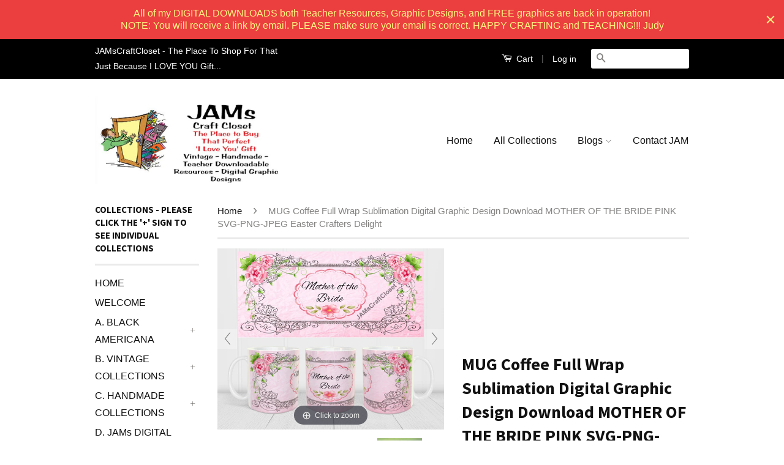

--- FILE ---
content_type: text/html; charset=utf-8
request_url: https://jamscraftcloset.com/products/mug-coffee-full-wrap-sublimation-digital-graphic-design-download-mother-of-the-bride-pink-svg-png-jpeg-easter-crafters-delight
body_size: 24974
content:
<!doctype html>
<!--[if lt IE 7]><html class="no-js lt-ie9 lt-ie8 lt-ie7" lang="en"> <![endif]-->
<!--[if IE 7]><html class="no-js lt-ie9 lt-ie8" lang="en"> <![endif]-->
<!--[if IE 8]><html class="no-js lt-ie9" lang="en"> <![endif]-->
<!--[if IE 9 ]><html class="ie9 no-js"> <![endif]-->
<!--[if (gt IE 9)|!(IE)]><!--> <html class="no-js"> <!--<![endif]-->
<head>

  <!-- Basic page needs ================================================== -->
  <meta charset="utf-8">
  <meta http-equiv="X-UA-Compatible" content="IE=edge,chrome=1">

  

  <!-- Title and description ================================================== -->
  <title>
  MUG Coffee Full Wrap Sublimation Digital Graphic Design Download MOTHE &ndash; JAMsCraftCloset
  </title>

  
  <meta name="description" content="MUG Coffee Full Wrap Sublimation Digital Graphic Design Download MOTHER OF THE BRIDE PINK SVG-PNG-JPEG Easter Crafters Delight - Mug DIGITAL DESIGN GRAPHICS This file contains 6 graphics... SIZE:  These graphics are for the 15-ounce mugs. By measuring your mug you can resize it to the smaller 11-ounce mug or even bigge">
  

  <!-- Social Meta Tags ================================================== -->
  
<meta property="og:site_name" content="JAMsCraftCloset">

  <meta property="og:type" content="product">
  <meta property="og:title" content="MUG Coffee Full Wrap Sublimation Digital Graphic Design Download MOTHER OF THE BRIDE PINK SVG-PNG-JPEG Easter Crafters Delight">
  
  <meta property="og:image" content="http://jamscraftcloset.com/cdn/shop/products/MotheroftheBridePinkMOCKUP_grande.jpg?v=1646603777">
  <meta property="og:image:secure_url" content="https://jamscraftcloset.com/cdn/shop/products/MotheroftheBridePinkMOCKUP_grande.jpg?v=1646603777">
  
  <meta property="og:image" content="http://jamscraftcloset.com/cdn/shop/products/MotheroftheBridePinkWATERMARK_grande.jpg?v=1646603777">
  <meta property="og:image:secure_url" content="https://jamscraftcloset.com/cdn/shop/products/MotheroftheBridePinkWATERMARK_grande.jpg?v=1646603777">
  
  <meta property="og:image" content="http://jamscraftcloset.com/cdn/shop/products/MotheroftheBridePink1ACropped_grande.jpg?v=1646603777">
  <meta property="og:image:secure_url" content="https://jamscraftcloset.com/cdn/shop/products/MotheroftheBridePink1ACropped_grande.jpg?v=1646603777">
  
  <meta property="og:price:amount" content="3.25">
  <meta property="og:price:currency" content="USD">


  <meta property="og:description" content="MUG Coffee Full Wrap Sublimation Digital Graphic Design Download MOTHER OF THE BRIDE PINK SVG-PNG-JPEG Easter Crafters Delight - Mug DIGITAL DESIGN GRAPHICS This file contains 6 graphics... SIZE:  These graphics are for the 15-ounce mugs. By measuring your mug you can resize it to the smaller 11-ounce mug or even bigge">


  <meta property="og:url" content="https://jamscraftcloset.com/products/mug-coffee-full-wrap-sublimation-digital-graphic-design-download-mother-of-the-bride-pink-svg-png-jpeg-easter-crafters-delight">



<meta name="twitter:card" content="summary">




  <meta name="twitter:title" content="MUG Coffee Full Wrap Sublimation Digital Graphic Design Download MOTHER OF THE BRIDE PINK SVG-PNG-JPEG Easter Crafters Delight">
  <meta name="twitter:description" content="MUG Coffee Full Wrap Sublimation Digital Graphic Design Download MOTHER OF THE BRIDE PINK SVG-PNG-JPEG Easter Crafters Delight - Mug DIGITAL DESIGN GRAPHICS This file contains 6 graphics... SIZE:  These graphics are for the 15-ounce mugs. By measuring your mug you can resize it to the smaller 11-ounce mug or even">
  <meta name="twitter:image" content="https://jamscraftcloset.com/cdn/shop/products/MotheroftheBridePinkMOCKUP_medium.jpg?v=1646603777">
  <meta name="twitter:image:width" content="240">
  <meta name="twitter:image:height" content="240">



  <!-- Helpers ================================================== -->
  <link rel="canonical" href="https://jamscraftcloset.com/products/mug-coffee-full-wrap-sublimation-digital-graphic-design-download-mother-of-the-bride-pink-svg-png-jpeg-easter-crafters-delight">
  <meta name="viewport" content="width=device-width,initial-scale=1">
  <meta name="theme-color" content="#848382">

  
  <!-- Ajaxify Cart Plugin ================================================== -->
  <link href="//jamscraftcloset.com/cdn/shop/t/2/assets/ajaxify.scss.css?v=139860943443775886001497141364" rel="stylesheet" type="text/css" media="all" />
  

  <!-- CSS ================================================== -->
  <link href="//jamscraftcloset.com/cdn/shop/t/2/assets/timber.scss.css?v=9036863616541179311698860620" rel="stylesheet" type="text/css" media="all" />
  <link href="//jamscraftcloset.com/cdn/shop/t/2/assets/theme.scss.css?v=5985461024468831841698860620" rel="stylesheet" type="text/css" media="all" />

  

  
    
    
    <link href="//fonts.googleapis.com/css?family=Source+Sans+Pro:700" rel="stylesheet" type="text/css" media="all" />
  



  <!-- Header hook for plugins ================================================== -->
  <script>window.performance && window.performance.mark && window.performance.mark('shopify.content_for_header.start');</script><meta name="google-site-verification" content="0Bmlp8KMYYglIcclVpKm_AnKrh55V26dx2PbVGtKrB0">
<meta id="shopify-digital-wallet" name="shopify-digital-wallet" content="/15775549/digital_wallets/dialog">
<meta name="shopify-checkout-api-token" content="213bbff9406ebea98c8dfe6654bd967d">
<meta id="in-context-paypal-metadata" data-shop-id="15775549" data-venmo-supported="false" data-environment="production" data-locale="en_US" data-paypal-v4="true" data-currency="USD">
<link rel="alternate" type="application/json+oembed" href="https://jamscraftcloset.com/products/mug-coffee-full-wrap-sublimation-digital-graphic-design-download-mother-of-the-bride-pink-svg-png-jpeg-easter-crafters-delight.oembed">
<script async="async" src="/checkouts/internal/preloads.js?locale=en-US"></script>
<link rel="preconnect" href="https://shop.app" crossorigin="anonymous">
<script async="async" src="https://shop.app/checkouts/internal/preloads.js?locale=en-US&shop_id=15775549" crossorigin="anonymous"></script>
<script id="apple-pay-shop-capabilities" type="application/json">{"shopId":15775549,"countryCode":"US","currencyCode":"USD","merchantCapabilities":["supports3DS"],"merchantId":"gid:\/\/shopify\/Shop\/15775549","merchantName":"JAMsCraftCloset","requiredBillingContactFields":["postalAddress","email"],"requiredShippingContactFields":["postalAddress","email"],"shippingType":"shipping","supportedNetworks":["visa","masterCard","amex","discover","elo","jcb"],"total":{"type":"pending","label":"JAMsCraftCloset","amount":"1.00"},"shopifyPaymentsEnabled":true,"supportsSubscriptions":true}</script>
<script id="shopify-features" type="application/json">{"accessToken":"213bbff9406ebea98c8dfe6654bd967d","betas":["rich-media-storefront-analytics"],"domain":"jamscraftcloset.com","predictiveSearch":true,"shopId":15775549,"locale":"en"}</script>
<script>var Shopify = Shopify || {};
Shopify.shop = "jamscraftcloset.myshopify.com";
Shopify.locale = "en";
Shopify.currency = {"active":"USD","rate":"1.0"};
Shopify.country = "US";
Shopify.theme = {"name":"Original Classic (ThirdShift)","id":168788613,"schema_name":null,"schema_version":null,"theme_store_id":null,"role":"main"};
Shopify.theme.handle = "null";
Shopify.theme.style = {"id":null,"handle":null};
Shopify.cdnHost = "jamscraftcloset.com/cdn";
Shopify.routes = Shopify.routes || {};
Shopify.routes.root = "/";</script>
<script type="module">!function(o){(o.Shopify=o.Shopify||{}).modules=!0}(window);</script>
<script>!function(o){function n(){var o=[];function n(){o.push(Array.prototype.slice.apply(arguments))}return n.q=o,n}var t=o.Shopify=o.Shopify||{};t.loadFeatures=n(),t.autoloadFeatures=n()}(window);</script>
<script>
  window.ShopifyPay = window.ShopifyPay || {};
  window.ShopifyPay.apiHost = "shop.app\/pay";
  window.ShopifyPay.redirectState = null;
</script>
<script id="shop-js-analytics" type="application/json">{"pageType":"product"}</script>
<script defer="defer" async type="module" src="//jamscraftcloset.com/cdn/shopifycloud/shop-js/modules/v2/client.init-shop-cart-sync_C5BV16lS.en.esm.js"></script>
<script defer="defer" async type="module" src="//jamscraftcloset.com/cdn/shopifycloud/shop-js/modules/v2/chunk.common_CygWptCX.esm.js"></script>
<script type="module">
  await import("//jamscraftcloset.com/cdn/shopifycloud/shop-js/modules/v2/client.init-shop-cart-sync_C5BV16lS.en.esm.js");
await import("//jamscraftcloset.com/cdn/shopifycloud/shop-js/modules/v2/chunk.common_CygWptCX.esm.js");

  window.Shopify.SignInWithShop?.initShopCartSync?.({"fedCMEnabled":true,"windoidEnabled":true});

</script>
<script>
  window.Shopify = window.Shopify || {};
  if (!window.Shopify.featureAssets) window.Shopify.featureAssets = {};
  window.Shopify.featureAssets['shop-js'] = {"shop-cart-sync":["modules/v2/client.shop-cart-sync_ZFArdW7E.en.esm.js","modules/v2/chunk.common_CygWptCX.esm.js"],"init-fed-cm":["modules/v2/client.init-fed-cm_CmiC4vf6.en.esm.js","modules/v2/chunk.common_CygWptCX.esm.js"],"shop-button":["modules/v2/client.shop-button_tlx5R9nI.en.esm.js","modules/v2/chunk.common_CygWptCX.esm.js"],"shop-cash-offers":["modules/v2/client.shop-cash-offers_DOA2yAJr.en.esm.js","modules/v2/chunk.common_CygWptCX.esm.js","modules/v2/chunk.modal_D71HUcav.esm.js"],"init-windoid":["modules/v2/client.init-windoid_sURxWdc1.en.esm.js","modules/v2/chunk.common_CygWptCX.esm.js"],"shop-toast-manager":["modules/v2/client.shop-toast-manager_ClPi3nE9.en.esm.js","modules/v2/chunk.common_CygWptCX.esm.js"],"init-shop-email-lookup-coordinator":["modules/v2/client.init-shop-email-lookup-coordinator_B8hsDcYM.en.esm.js","modules/v2/chunk.common_CygWptCX.esm.js"],"init-shop-cart-sync":["modules/v2/client.init-shop-cart-sync_C5BV16lS.en.esm.js","modules/v2/chunk.common_CygWptCX.esm.js"],"avatar":["modules/v2/client.avatar_BTnouDA3.en.esm.js"],"pay-button":["modules/v2/client.pay-button_FdsNuTd3.en.esm.js","modules/v2/chunk.common_CygWptCX.esm.js"],"init-customer-accounts":["modules/v2/client.init-customer-accounts_DxDtT_ad.en.esm.js","modules/v2/client.shop-login-button_C5VAVYt1.en.esm.js","modules/v2/chunk.common_CygWptCX.esm.js","modules/v2/chunk.modal_D71HUcav.esm.js"],"init-shop-for-new-customer-accounts":["modules/v2/client.init-shop-for-new-customer-accounts_ChsxoAhi.en.esm.js","modules/v2/client.shop-login-button_C5VAVYt1.en.esm.js","modules/v2/chunk.common_CygWptCX.esm.js","modules/v2/chunk.modal_D71HUcav.esm.js"],"shop-login-button":["modules/v2/client.shop-login-button_C5VAVYt1.en.esm.js","modules/v2/chunk.common_CygWptCX.esm.js","modules/v2/chunk.modal_D71HUcav.esm.js"],"init-customer-accounts-sign-up":["modules/v2/client.init-customer-accounts-sign-up_CPSyQ0Tj.en.esm.js","modules/v2/client.shop-login-button_C5VAVYt1.en.esm.js","modules/v2/chunk.common_CygWptCX.esm.js","modules/v2/chunk.modal_D71HUcav.esm.js"],"shop-follow-button":["modules/v2/client.shop-follow-button_Cva4Ekp9.en.esm.js","modules/v2/chunk.common_CygWptCX.esm.js","modules/v2/chunk.modal_D71HUcav.esm.js"],"checkout-modal":["modules/v2/client.checkout-modal_BPM8l0SH.en.esm.js","modules/v2/chunk.common_CygWptCX.esm.js","modules/v2/chunk.modal_D71HUcav.esm.js"],"lead-capture":["modules/v2/client.lead-capture_Bi8yE_yS.en.esm.js","modules/v2/chunk.common_CygWptCX.esm.js","modules/v2/chunk.modal_D71HUcav.esm.js"],"shop-login":["modules/v2/client.shop-login_D6lNrXab.en.esm.js","modules/v2/chunk.common_CygWptCX.esm.js","modules/v2/chunk.modal_D71HUcav.esm.js"],"payment-terms":["modules/v2/client.payment-terms_CZxnsJam.en.esm.js","modules/v2/chunk.common_CygWptCX.esm.js","modules/v2/chunk.modal_D71HUcav.esm.js"]};
</script>
<script>(function() {
  var isLoaded = false;
  function asyncLoad() {
    if (isLoaded) return;
    isLoaded = true;
    var urls = ["https:\/\/www.improvedcontactform.com\/icf.js?shop=jamscraftcloset.myshopify.com","https:\/\/chimpstatic.com\/mcjs-connected\/js\/users\/879e358d12806b550c35f1cba\/3268e6d5fc99b2fcd5b3b1e4a.js?shop=jamscraftcloset.myshopify.com","https:\/\/cdn.hextom.com\/js\/quickannouncementbar.js?shop=jamscraftcloset.myshopify.com"];
    for (var i = 0; i < urls.length; i++) {
      var s = document.createElement('script');
      s.type = 'text/javascript';
      s.async = true;
      s.src = urls[i];
      var x = document.getElementsByTagName('script')[0];
      x.parentNode.insertBefore(s, x);
    }
  };
  if(window.attachEvent) {
    window.attachEvent('onload', asyncLoad);
  } else {
    window.addEventListener('load', asyncLoad, false);
  }
})();</script>
<script id="__st">var __st={"a":15775549,"offset":-18000,"reqid":"ac03360c-eef6-494b-80b8-6930b5446b42-1768683801","pageurl":"jamscraftcloset.com\/products\/mug-coffee-full-wrap-sublimation-digital-graphic-design-download-mother-of-the-bride-pink-svg-png-jpeg-easter-crafters-delight","u":"df76f8473916","p":"product","rtyp":"product","rid":7571776602367};</script>
<script>window.ShopifyPaypalV4VisibilityTracking = true;</script>
<script id="captcha-bootstrap">!function(){'use strict';const t='contact',e='account',n='new_comment',o=[[t,t],['blogs',n],['comments',n],[t,'customer']],c=[[e,'customer_login'],[e,'guest_login'],[e,'recover_customer_password'],[e,'create_customer']],r=t=>t.map((([t,e])=>`form[action*='/${t}']:not([data-nocaptcha='true']) input[name='form_type'][value='${e}']`)).join(','),a=t=>()=>t?[...document.querySelectorAll(t)].map((t=>t.form)):[];function s(){const t=[...o],e=r(t);return a(e)}const i='password',u='form_key',d=['recaptcha-v3-token','g-recaptcha-response','h-captcha-response',i],f=()=>{try{return window.sessionStorage}catch{return}},m='__shopify_v',_=t=>t.elements[u];function p(t,e,n=!1){try{const o=window.sessionStorage,c=JSON.parse(o.getItem(e)),{data:r}=function(t){const{data:e,action:n}=t;return t[m]||n?{data:e,action:n}:{data:t,action:n}}(c);for(const[e,n]of Object.entries(r))t.elements[e]&&(t.elements[e].value=n);n&&o.removeItem(e)}catch(o){console.error('form repopulation failed',{error:o})}}const l='form_type',E='cptcha';function T(t){t.dataset[E]=!0}const w=window,h=w.document,L='Shopify',v='ce_forms',y='captcha';let A=!1;((t,e)=>{const n=(g='f06e6c50-85a8-45c8-87d0-21a2b65856fe',I='https://cdn.shopify.com/shopifycloud/storefront-forms-hcaptcha/ce_storefront_forms_captcha_hcaptcha.v1.5.2.iife.js',D={infoText:'Protected by hCaptcha',privacyText:'Privacy',termsText:'Terms'},(t,e,n)=>{const o=w[L][v],c=o.bindForm;if(c)return c(t,g,e,D).then(n);var r;o.q.push([[t,g,e,D],n]),r=I,A||(h.body.append(Object.assign(h.createElement('script'),{id:'captcha-provider',async:!0,src:r})),A=!0)});var g,I,D;w[L]=w[L]||{},w[L][v]=w[L][v]||{},w[L][v].q=[],w[L][y]=w[L][y]||{},w[L][y].protect=function(t,e){n(t,void 0,e),T(t)},Object.freeze(w[L][y]),function(t,e,n,w,h,L){const[v,y,A,g]=function(t,e,n){const i=e?o:[],u=t?c:[],d=[...i,...u],f=r(d),m=r(i),_=r(d.filter((([t,e])=>n.includes(e))));return[a(f),a(m),a(_),s()]}(w,h,L),I=t=>{const e=t.target;return e instanceof HTMLFormElement?e:e&&e.form},D=t=>v().includes(t);t.addEventListener('submit',(t=>{const e=I(t);if(!e)return;const n=D(e)&&!e.dataset.hcaptchaBound&&!e.dataset.recaptchaBound,o=_(e),c=g().includes(e)&&(!o||!o.value);(n||c)&&t.preventDefault(),c&&!n&&(function(t){try{if(!f())return;!function(t){const e=f();if(!e)return;const n=_(t);if(!n)return;const o=n.value;o&&e.removeItem(o)}(t);const e=Array.from(Array(32),(()=>Math.random().toString(36)[2])).join('');!function(t,e){_(t)||t.append(Object.assign(document.createElement('input'),{type:'hidden',name:u})),t.elements[u].value=e}(t,e),function(t,e){const n=f();if(!n)return;const o=[...t.querySelectorAll(`input[type='${i}']`)].map((({name:t})=>t)),c=[...d,...o],r={};for(const[a,s]of new FormData(t).entries())c.includes(a)||(r[a]=s);n.setItem(e,JSON.stringify({[m]:1,action:t.action,data:r}))}(t,e)}catch(e){console.error('failed to persist form',e)}}(e),e.submit())}));const S=(t,e)=>{t&&!t.dataset[E]&&(n(t,e.some((e=>e===t))),T(t))};for(const o of['focusin','change'])t.addEventListener(o,(t=>{const e=I(t);D(e)&&S(e,y())}));const B=e.get('form_key'),M=e.get(l),P=B&&M;t.addEventListener('DOMContentLoaded',(()=>{const t=y();if(P)for(const e of t)e.elements[l].value===M&&p(e,B);[...new Set([...A(),...v().filter((t=>'true'===t.dataset.shopifyCaptcha))])].forEach((e=>S(e,t)))}))}(h,new URLSearchParams(w.location.search),n,t,e,['guest_login'])})(!0,!0)}();</script>
<script integrity="sha256-4kQ18oKyAcykRKYeNunJcIwy7WH5gtpwJnB7kiuLZ1E=" data-source-attribution="shopify.loadfeatures" defer="defer" src="//jamscraftcloset.com/cdn/shopifycloud/storefront/assets/storefront/load_feature-a0a9edcb.js" crossorigin="anonymous"></script>
<script crossorigin="anonymous" defer="defer" src="//jamscraftcloset.com/cdn/shopifycloud/storefront/assets/shopify_pay/storefront-65b4c6d7.js?v=20250812"></script>
<script data-source-attribution="shopify.dynamic_checkout.dynamic.init">var Shopify=Shopify||{};Shopify.PaymentButton=Shopify.PaymentButton||{isStorefrontPortableWallets:!0,init:function(){window.Shopify.PaymentButton.init=function(){};var t=document.createElement("script");t.src="https://jamscraftcloset.com/cdn/shopifycloud/portable-wallets/latest/portable-wallets.en.js",t.type="module",document.head.appendChild(t)}};
</script>
<script data-source-attribution="shopify.dynamic_checkout.buyer_consent">
  function portableWalletsHideBuyerConsent(e){var t=document.getElementById("shopify-buyer-consent"),n=document.getElementById("shopify-subscription-policy-button");t&&n&&(t.classList.add("hidden"),t.setAttribute("aria-hidden","true"),n.removeEventListener("click",e))}function portableWalletsShowBuyerConsent(e){var t=document.getElementById("shopify-buyer-consent"),n=document.getElementById("shopify-subscription-policy-button");t&&n&&(t.classList.remove("hidden"),t.removeAttribute("aria-hidden"),n.addEventListener("click",e))}window.Shopify?.PaymentButton&&(window.Shopify.PaymentButton.hideBuyerConsent=portableWalletsHideBuyerConsent,window.Shopify.PaymentButton.showBuyerConsent=portableWalletsShowBuyerConsent);
</script>
<script data-source-attribution="shopify.dynamic_checkout.cart.bootstrap">document.addEventListener("DOMContentLoaded",(function(){function t(){return document.querySelector("shopify-accelerated-checkout-cart, shopify-accelerated-checkout")}if(t())Shopify.PaymentButton.init();else{new MutationObserver((function(e,n){t()&&(Shopify.PaymentButton.init(),n.disconnect())})).observe(document.body,{childList:!0,subtree:!0})}}));
</script>
<link id="shopify-accelerated-checkout-styles" rel="stylesheet" media="screen" href="https://jamscraftcloset.com/cdn/shopifycloud/portable-wallets/latest/accelerated-checkout-backwards-compat.css" crossorigin="anonymous">
<style id="shopify-accelerated-checkout-cart">
        #shopify-buyer-consent {
  margin-top: 1em;
  display: inline-block;
  width: 100%;
}

#shopify-buyer-consent.hidden {
  display: none;
}

#shopify-subscription-policy-button {
  background: none;
  border: none;
  padding: 0;
  text-decoration: underline;
  font-size: inherit;
  cursor: pointer;
}

#shopify-subscription-policy-button::before {
  box-shadow: none;
}

      </style>

<script>window.performance && window.performance.mark && window.performance.mark('shopify.content_for_header.end');</script>

  

<!--[if lt IE 9]>
<script src="//cdnjs.cloudflare.com/ajax/libs/html5shiv/3.7.2/html5shiv.min.js" type="text/javascript"></script>
<script src="//jamscraftcloset.com/cdn/shop/t/2/assets/respond.min.js?v=52248677837542619231497141360" type="text/javascript"></script>
<link href="//jamscraftcloset.com/cdn/shop/t/2/assets/respond-proxy.html" id="respond-proxy" rel="respond-proxy" />
<link href="//jamscraftcloset.com/search?q=6904ade68225e216b93efdaf373f09a1" id="respond-redirect" rel="respond-redirect" />
<script src="//jamscraftcloset.com/search?q=6904ade68225e216b93efdaf373f09a1" type="text/javascript"></script>
<![endif]-->



  <script src="//ajax.googleapis.com/ajax/libs/jquery/1.11.0/jquery.min.js" type="text/javascript"></script>
  <script src="//jamscraftcloset.com/cdn/shop/t/2/assets/modernizr.min.js?v=26620055551102246001497141360" type="text/javascript"></script>

  
  

<!-- Hotjar Tracking Code for JAMsCraftCloset.Com -->
<script>
   (function(h,o,t,j,a,r){
       h.hj=h.hj||function(){(h.hj.q=h.hj.q||[]).push(arguments)};
       h._hjSettings={hjid:573937,hjsv:5};
       a=o.getElementsByTagName('head')[0];
       r=o.createElement('script');r.async=1;
       r.src=t+h._hjSettings.hjid+j+h._hjSettings.hjsv;
       a.appendChild(r);
   })(window,document,'//static.hotjar.com/c/hotjar-','.js?sv=');
</script>  
  

	
    
    
    <script src="//jamscraftcloset.com/cdn/shop/t/2/assets/magiczoomplus.js?v=111680392527521412751560093996" type="text/javascript"></script>
    <link href="//jamscraftcloset.com/cdn/shop/t/2/assets/magiczoomplus.css?v=72635981776841900991560093655" rel="stylesheet" type="text/css" media="all" />
    
    <link href="//jamscraftcloset.com/cdn/shop/t/2/assets/magiczoomplus.additional.css?v=76161423289310179061560093658" rel="stylesheet" type="text/css" media="all" />
    <script type="text/javascript">
    mzOptions = {
		'zoomWidth':'auto',
		'zoomHeight':'auto',
		'zoomPosition':'right',
		'zoomDistance':15,
		'selectorTrigger':'hover',
		'transitionEffect':true,
		'zoomMode':'zoom',
		'zoomOn':'click',
		'upscale':true,
		'smoothing':true,
		'variableZoom':false,
		'zoomCaption':'off',
		'expand':'window',
		'expandZoomMode':'zoom',
		'expandZoomOn':'click',
		'expandCaption':true,
		'closeOnClickOutside':true,
		'hint':'once',
		'textHoverZoomHint':'Hover to zoom',
		'textClickZoomHint':'Click to zoom',
		'textExpandHint':'Click to expand',
		'textBtnClose':'Close',
		'textBtnNext':'Next',
		'textBtnPrev':'Previous',
		'lazyZoom':false,
		'rightClick':false
    }
    mzMobileOptions = {
		'zoomMode':'magnifier',
		'textHoverZoomHint':'Touch to zoom',
		'textClickZoomHint':'Double tap to zoom',
		'textExpandHint':'Tap to expand'
    }
    
    </script>
    <script src="//jamscraftcloset.com/cdn/shop/t/2/assets/magiczoomplus.sirv.js?v=119418839741814469061560093657" type="text/javascript"></script>
    

<link href="https://monorail-edge.shopifysvc.com" rel="dns-prefetch">
<script>(function(){if ("sendBeacon" in navigator && "performance" in window) {try {var session_token_from_headers = performance.getEntriesByType('navigation')[0].serverTiming.find(x => x.name == '_s').description;} catch {var session_token_from_headers = undefined;}var session_cookie_matches = document.cookie.match(/_shopify_s=([^;]*)/);var session_token_from_cookie = session_cookie_matches && session_cookie_matches.length === 2 ? session_cookie_matches[1] : "";var session_token = session_token_from_headers || session_token_from_cookie || "";function handle_abandonment_event(e) {var entries = performance.getEntries().filter(function(entry) {return /monorail-edge.shopifysvc.com/.test(entry.name);});if (!window.abandonment_tracked && entries.length === 0) {window.abandonment_tracked = true;var currentMs = Date.now();var navigation_start = performance.timing.navigationStart;var payload = {shop_id: 15775549,url: window.location.href,navigation_start,duration: currentMs - navigation_start,session_token,page_type: "product"};window.navigator.sendBeacon("https://monorail-edge.shopifysvc.com/v1/produce", JSON.stringify({schema_id: "online_store_buyer_site_abandonment/1.1",payload: payload,metadata: {event_created_at_ms: currentMs,event_sent_at_ms: currentMs}}));}}window.addEventListener('pagehide', handle_abandonment_event);}}());</script>
<script id="web-pixels-manager-setup">(function e(e,d,r,n,o){if(void 0===o&&(o={}),!Boolean(null===(a=null===(i=window.Shopify)||void 0===i?void 0:i.analytics)||void 0===a?void 0:a.replayQueue)){var i,a;window.Shopify=window.Shopify||{};var t=window.Shopify;t.analytics=t.analytics||{};var s=t.analytics;s.replayQueue=[],s.publish=function(e,d,r){return s.replayQueue.push([e,d,r]),!0};try{self.performance.mark("wpm:start")}catch(e){}var l=function(){var e={modern:/Edge?\/(1{2}[4-9]|1[2-9]\d|[2-9]\d{2}|\d{4,})\.\d+(\.\d+|)|Firefox\/(1{2}[4-9]|1[2-9]\d|[2-9]\d{2}|\d{4,})\.\d+(\.\d+|)|Chrom(ium|e)\/(9{2}|\d{3,})\.\d+(\.\d+|)|(Maci|X1{2}).+ Version\/(15\.\d+|(1[6-9]|[2-9]\d|\d{3,})\.\d+)([,.]\d+|)( \(\w+\)|)( Mobile\/\w+|) Safari\/|Chrome.+OPR\/(9{2}|\d{3,})\.\d+\.\d+|(CPU[ +]OS|iPhone[ +]OS|CPU[ +]iPhone|CPU IPhone OS|CPU iPad OS)[ +]+(15[._]\d+|(1[6-9]|[2-9]\d|\d{3,})[._]\d+)([._]\d+|)|Android:?[ /-](13[3-9]|1[4-9]\d|[2-9]\d{2}|\d{4,})(\.\d+|)(\.\d+|)|Android.+Firefox\/(13[5-9]|1[4-9]\d|[2-9]\d{2}|\d{4,})\.\d+(\.\d+|)|Android.+Chrom(ium|e)\/(13[3-9]|1[4-9]\d|[2-9]\d{2}|\d{4,})\.\d+(\.\d+|)|SamsungBrowser\/([2-9]\d|\d{3,})\.\d+/,legacy:/Edge?\/(1[6-9]|[2-9]\d|\d{3,})\.\d+(\.\d+|)|Firefox\/(5[4-9]|[6-9]\d|\d{3,})\.\d+(\.\d+|)|Chrom(ium|e)\/(5[1-9]|[6-9]\d|\d{3,})\.\d+(\.\d+|)([\d.]+$|.*Safari\/(?![\d.]+ Edge\/[\d.]+$))|(Maci|X1{2}).+ Version\/(10\.\d+|(1[1-9]|[2-9]\d|\d{3,})\.\d+)([,.]\d+|)( \(\w+\)|)( Mobile\/\w+|) Safari\/|Chrome.+OPR\/(3[89]|[4-9]\d|\d{3,})\.\d+\.\d+|(CPU[ +]OS|iPhone[ +]OS|CPU[ +]iPhone|CPU IPhone OS|CPU iPad OS)[ +]+(10[._]\d+|(1[1-9]|[2-9]\d|\d{3,})[._]\d+)([._]\d+|)|Android:?[ /-](13[3-9]|1[4-9]\d|[2-9]\d{2}|\d{4,})(\.\d+|)(\.\d+|)|Mobile Safari.+OPR\/([89]\d|\d{3,})\.\d+\.\d+|Android.+Firefox\/(13[5-9]|1[4-9]\d|[2-9]\d{2}|\d{4,})\.\d+(\.\d+|)|Android.+Chrom(ium|e)\/(13[3-9]|1[4-9]\d|[2-9]\d{2}|\d{4,})\.\d+(\.\d+|)|Android.+(UC? ?Browser|UCWEB|U3)[ /]?(15\.([5-9]|\d{2,})|(1[6-9]|[2-9]\d|\d{3,})\.\d+)\.\d+|SamsungBrowser\/(5\.\d+|([6-9]|\d{2,})\.\d+)|Android.+MQ{2}Browser\/(14(\.(9|\d{2,})|)|(1[5-9]|[2-9]\d|\d{3,})(\.\d+|))(\.\d+|)|K[Aa][Ii]OS\/(3\.\d+|([4-9]|\d{2,})\.\d+)(\.\d+|)/},d=e.modern,r=e.legacy,n=navigator.userAgent;return n.match(d)?"modern":n.match(r)?"legacy":"unknown"}(),u="modern"===l?"modern":"legacy",c=(null!=n?n:{modern:"",legacy:""})[u],f=function(e){return[e.baseUrl,"/wpm","/b",e.hashVersion,"modern"===e.buildTarget?"m":"l",".js"].join("")}({baseUrl:d,hashVersion:r,buildTarget:u}),m=function(e){var d=e.version,r=e.bundleTarget,n=e.surface,o=e.pageUrl,i=e.monorailEndpoint;return{emit:function(e){var a=e.status,t=e.errorMsg,s=(new Date).getTime(),l=JSON.stringify({metadata:{event_sent_at_ms:s},events:[{schema_id:"web_pixels_manager_load/3.1",payload:{version:d,bundle_target:r,page_url:o,status:a,surface:n,error_msg:t},metadata:{event_created_at_ms:s}}]});if(!i)return console&&console.warn&&console.warn("[Web Pixels Manager] No Monorail endpoint provided, skipping logging."),!1;try{return self.navigator.sendBeacon.bind(self.navigator)(i,l)}catch(e){}var u=new XMLHttpRequest;try{return u.open("POST",i,!0),u.setRequestHeader("Content-Type","text/plain"),u.send(l),!0}catch(e){return console&&console.warn&&console.warn("[Web Pixels Manager] Got an unhandled error while logging to Monorail."),!1}}}}({version:r,bundleTarget:l,surface:e.surface,pageUrl:self.location.href,monorailEndpoint:e.monorailEndpoint});try{o.browserTarget=l,function(e){var d=e.src,r=e.async,n=void 0===r||r,o=e.onload,i=e.onerror,a=e.sri,t=e.scriptDataAttributes,s=void 0===t?{}:t,l=document.createElement("script"),u=document.querySelector("head"),c=document.querySelector("body");if(l.async=n,l.src=d,a&&(l.integrity=a,l.crossOrigin="anonymous"),s)for(var f in s)if(Object.prototype.hasOwnProperty.call(s,f))try{l.dataset[f]=s[f]}catch(e){}if(o&&l.addEventListener("load",o),i&&l.addEventListener("error",i),u)u.appendChild(l);else{if(!c)throw new Error("Did not find a head or body element to append the script");c.appendChild(l)}}({src:f,async:!0,onload:function(){if(!function(){var e,d;return Boolean(null===(d=null===(e=window.Shopify)||void 0===e?void 0:e.analytics)||void 0===d?void 0:d.initialized)}()){var d=window.webPixelsManager.init(e)||void 0;if(d){var r=window.Shopify.analytics;r.replayQueue.forEach((function(e){var r=e[0],n=e[1],o=e[2];d.publishCustomEvent(r,n,o)})),r.replayQueue=[],r.publish=d.publishCustomEvent,r.visitor=d.visitor,r.initialized=!0}}},onerror:function(){return m.emit({status:"failed",errorMsg:"".concat(f," has failed to load")})},sri:function(e){var d=/^sha384-[A-Za-z0-9+/=]+$/;return"string"==typeof e&&d.test(e)}(c)?c:"",scriptDataAttributes:o}),m.emit({status:"loading"})}catch(e){m.emit({status:"failed",errorMsg:(null==e?void 0:e.message)||"Unknown error"})}}})({shopId: 15775549,storefrontBaseUrl: "https://jamscraftcloset.com",extensionsBaseUrl: "https://extensions.shopifycdn.com/cdn/shopifycloud/web-pixels-manager",monorailEndpoint: "https://monorail-edge.shopifysvc.com/unstable/produce_batch",surface: "storefront-renderer",enabledBetaFlags: ["2dca8a86"],webPixelsConfigList: [{"id":"464650495","configuration":"{\"config\":\"{\\\"google_tag_ids\\\":[\\\"G-2TJZBK8E0R\\\",\\\"GT-WVCL5CK\\\"],\\\"target_country\\\":\\\"US\\\",\\\"gtag_events\\\":[{\\\"type\\\":\\\"search\\\",\\\"action_label\\\":\\\"G-2TJZBK8E0R\\\"},{\\\"type\\\":\\\"begin_checkout\\\",\\\"action_label\\\":\\\"G-2TJZBK8E0R\\\"},{\\\"type\\\":\\\"view_item\\\",\\\"action_label\\\":[\\\"G-2TJZBK8E0R\\\",\\\"MC-2NRTQF1GZP\\\"]},{\\\"type\\\":\\\"purchase\\\",\\\"action_label\\\":[\\\"G-2TJZBK8E0R\\\",\\\"MC-2NRTQF1GZP\\\"]},{\\\"type\\\":\\\"page_view\\\",\\\"action_label\\\":[\\\"G-2TJZBK8E0R\\\",\\\"MC-2NRTQF1GZP\\\"]},{\\\"type\\\":\\\"add_payment_info\\\",\\\"action_label\\\":\\\"G-2TJZBK8E0R\\\"},{\\\"type\\\":\\\"add_to_cart\\\",\\\"action_label\\\":\\\"G-2TJZBK8E0R\\\"}],\\\"enable_monitoring_mode\\\":false}\"}","eventPayloadVersion":"v1","runtimeContext":"OPEN","scriptVersion":"b2a88bafab3e21179ed38636efcd8a93","type":"APP","apiClientId":1780363,"privacyPurposes":[],"dataSharingAdjustments":{"protectedCustomerApprovalScopes":["read_customer_address","read_customer_email","read_customer_name","read_customer_personal_data","read_customer_phone"]}},{"id":"109609215","configuration":"{\"tagID\":\"2615362122444\"}","eventPayloadVersion":"v1","runtimeContext":"STRICT","scriptVersion":"18031546ee651571ed29edbe71a3550b","type":"APP","apiClientId":3009811,"privacyPurposes":["ANALYTICS","MARKETING","SALE_OF_DATA"],"dataSharingAdjustments":{"protectedCustomerApprovalScopes":["read_customer_address","read_customer_email","read_customer_name","read_customer_personal_data","read_customer_phone"]}},{"id":"shopify-app-pixel","configuration":"{}","eventPayloadVersion":"v1","runtimeContext":"STRICT","scriptVersion":"0450","apiClientId":"shopify-pixel","type":"APP","privacyPurposes":["ANALYTICS","MARKETING"]},{"id":"shopify-custom-pixel","eventPayloadVersion":"v1","runtimeContext":"LAX","scriptVersion":"0450","apiClientId":"shopify-pixel","type":"CUSTOM","privacyPurposes":["ANALYTICS","MARKETING"]}],isMerchantRequest: false,initData: {"shop":{"name":"JAMsCraftCloset","paymentSettings":{"currencyCode":"USD"},"myshopifyDomain":"jamscraftcloset.myshopify.com","countryCode":"US","storefrontUrl":"https:\/\/jamscraftcloset.com"},"customer":null,"cart":null,"checkout":null,"productVariants":[{"price":{"amount":3.25,"currencyCode":"USD"},"product":{"title":"MUG Coffee Full Wrap Sublimation Digital Graphic Design Download MOTHER OF THE BRIDE PINK SVG-PNG-JPEG Easter Crafters Delight","vendor":"JAMsCraftCloset","id":"7571776602367","untranslatedTitle":"MUG Coffee Full Wrap Sublimation Digital Graphic Design Download MOTHER OF THE BRIDE PINK SVG-PNG-JPEG Easter Crafters Delight","url":"\/products\/mug-coffee-full-wrap-sublimation-digital-graphic-design-download-mother-of-the-bride-pink-svg-png-jpeg-easter-crafters-delight","type":"digital graphic design MUG FULL WRAP"},"id":"42521476301055","image":{"src":"\/\/jamscraftcloset.com\/cdn\/shop\/products\/MotheroftheBridePinkMOCKUP.jpg?v=1646603777"},"sku":"","title":"Default Title","untranslatedTitle":"Default Title"}],"purchasingCompany":null},},"https://jamscraftcloset.com/cdn","fcfee988w5aeb613cpc8e4bc33m6693e112",{"modern":"","legacy":""},{"shopId":"15775549","storefrontBaseUrl":"https:\/\/jamscraftcloset.com","extensionBaseUrl":"https:\/\/extensions.shopifycdn.com\/cdn\/shopifycloud\/web-pixels-manager","surface":"storefront-renderer","enabledBetaFlags":"[\"2dca8a86\"]","isMerchantRequest":"false","hashVersion":"fcfee988w5aeb613cpc8e4bc33m6693e112","publish":"custom","events":"[[\"page_viewed\",{}],[\"product_viewed\",{\"productVariant\":{\"price\":{\"amount\":3.25,\"currencyCode\":\"USD\"},\"product\":{\"title\":\"MUG Coffee Full Wrap Sublimation Digital Graphic Design Download MOTHER OF THE BRIDE PINK SVG-PNG-JPEG Easter Crafters Delight\",\"vendor\":\"JAMsCraftCloset\",\"id\":\"7571776602367\",\"untranslatedTitle\":\"MUG Coffee Full Wrap Sublimation Digital Graphic Design Download MOTHER OF THE BRIDE PINK SVG-PNG-JPEG Easter Crafters Delight\",\"url\":\"\/products\/mug-coffee-full-wrap-sublimation-digital-graphic-design-download-mother-of-the-bride-pink-svg-png-jpeg-easter-crafters-delight\",\"type\":\"digital graphic design MUG FULL WRAP\"},\"id\":\"42521476301055\",\"image\":{\"src\":\"\/\/jamscraftcloset.com\/cdn\/shop\/products\/MotheroftheBridePinkMOCKUP.jpg?v=1646603777\"},\"sku\":\"\",\"title\":\"Default Title\",\"untranslatedTitle\":\"Default Title\"}}]]"});</script><script>
  window.ShopifyAnalytics = window.ShopifyAnalytics || {};
  window.ShopifyAnalytics.meta = window.ShopifyAnalytics.meta || {};
  window.ShopifyAnalytics.meta.currency = 'USD';
  var meta = {"product":{"id":7571776602367,"gid":"gid:\/\/shopify\/Product\/7571776602367","vendor":"JAMsCraftCloset","type":"digital graphic design MUG FULL WRAP","handle":"mug-coffee-full-wrap-sublimation-digital-graphic-design-download-mother-of-the-bride-pink-svg-png-jpeg-easter-crafters-delight","variants":[{"id":42521476301055,"price":325,"name":"MUG Coffee Full Wrap Sublimation Digital Graphic Design Download MOTHER OF THE BRIDE PINK SVG-PNG-JPEG Easter Crafters Delight","public_title":null,"sku":""}],"remote":false},"page":{"pageType":"product","resourceType":"product","resourceId":7571776602367,"requestId":"ac03360c-eef6-494b-80b8-6930b5446b42-1768683801"}};
  for (var attr in meta) {
    window.ShopifyAnalytics.meta[attr] = meta[attr];
  }
</script>
<script class="analytics">
  (function () {
    var customDocumentWrite = function(content) {
      var jquery = null;

      if (window.jQuery) {
        jquery = window.jQuery;
      } else if (window.Checkout && window.Checkout.$) {
        jquery = window.Checkout.$;
      }

      if (jquery) {
        jquery('body').append(content);
      }
    };

    var hasLoggedConversion = function(token) {
      if (token) {
        return document.cookie.indexOf('loggedConversion=' + token) !== -1;
      }
      return false;
    }

    var setCookieIfConversion = function(token) {
      if (token) {
        var twoMonthsFromNow = new Date(Date.now());
        twoMonthsFromNow.setMonth(twoMonthsFromNow.getMonth() + 2);

        document.cookie = 'loggedConversion=' + token + '; expires=' + twoMonthsFromNow;
      }
    }

    var trekkie = window.ShopifyAnalytics.lib = window.trekkie = window.trekkie || [];
    if (trekkie.integrations) {
      return;
    }
    trekkie.methods = [
      'identify',
      'page',
      'ready',
      'track',
      'trackForm',
      'trackLink'
    ];
    trekkie.factory = function(method) {
      return function() {
        var args = Array.prototype.slice.call(arguments);
        args.unshift(method);
        trekkie.push(args);
        return trekkie;
      };
    };
    for (var i = 0; i < trekkie.methods.length; i++) {
      var key = trekkie.methods[i];
      trekkie[key] = trekkie.factory(key);
    }
    trekkie.load = function(config) {
      trekkie.config = config || {};
      trekkie.config.initialDocumentCookie = document.cookie;
      var first = document.getElementsByTagName('script')[0];
      var script = document.createElement('script');
      script.type = 'text/javascript';
      script.onerror = function(e) {
        var scriptFallback = document.createElement('script');
        scriptFallback.type = 'text/javascript';
        scriptFallback.onerror = function(error) {
                var Monorail = {
      produce: function produce(monorailDomain, schemaId, payload) {
        var currentMs = new Date().getTime();
        var event = {
          schema_id: schemaId,
          payload: payload,
          metadata: {
            event_created_at_ms: currentMs,
            event_sent_at_ms: currentMs
          }
        };
        return Monorail.sendRequest("https://" + monorailDomain + "/v1/produce", JSON.stringify(event));
      },
      sendRequest: function sendRequest(endpointUrl, payload) {
        // Try the sendBeacon API
        if (window && window.navigator && typeof window.navigator.sendBeacon === 'function' && typeof window.Blob === 'function' && !Monorail.isIos12()) {
          var blobData = new window.Blob([payload], {
            type: 'text/plain'
          });

          if (window.navigator.sendBeacon(endpointUrl, blobData)) {
            return true;
          } // sendBeacon was not successful

        } // XHR beacon

        var xhr = new XMLHttpRequest();

        try {
          xhr.open('POST', endpointUrl);
          xhr.setRequestHeader('Content-Type', 'text/plain');
          xhr.send(payload);
        } catch (e) {
          console.log(e);
        }

        return false;
      },
      isIos12: function isIos12() {
        return window.navigator.userAgent.lastIndexOf('iPhone; CPU iPhone OS 12_') !== -1 || window.navigator.userAgent.lastIndexOf('iPad; CPU OS 12_') !== -1;
      }
    };
    Monorail.produce('monorail-edge.shopifysvc.com',
      'trekkie_storefront_load_errors/1.1',
      {shop_id: 15775549,
      theme_id: 168788613,
      app_name: "storefront",
      context_url: window.location.href,
      source_url: "//jamscraftcloset.com/cdn/s/trekkie.storefront.cd680fe47e6c39ca5d5df5f0a32d569bc48c0f27.min.js"});

        };
        scriptFallback.async = true;
        scriptFallback.src = '//jamscraftcloset.com/cdn/s/trekkie.storefront.cd680fe47e6c39ca5d5df5f0a32d569bc48c0f27.min.js';
        first.parentNode.insertBefore(scriptFallback, first);
      };
      script.async = true;
      script.src = '//jamscraftcloset.com/cdn/s/trekkie.storefront.cd680fe47e6c39ca5d5df5f0a32d569bc48c0f27.min.js';
      first.parentNode.insertBefore(script, first);
    };
    trekkie.load(
      {"Trekkie":{"appName":"storefront","development":false,"defaultAttributes":{"shopId":15775549,"isMerchantRequest":null,"themeId":168788613,"themeCityHash":"17350984527289375628","contentLanguage":"en","currency":"USD","eventMetadataId":"5d6c2f58-2ec3-4cb2-a8a0-3e868e690072"},"isServerSideCookieWritingEnabled":true,"monorailRegion":"shop_domain","enabledBetaFlags":["65f19447"]},"Session Attribution":{},"S2S":{"facebookCapiEnabled":false,"source":"trekkie-storefront-renderer","apiClientId":580111}}
    );

    var loaded = false;
    trekkie.ready(function() {
      if (loaded) return;
      loaded = true;

      window.ShopifyAnalytics.lib = window.trekkie;

      var originalDocumentWrite = document.write;
      document.write = customDocumentWrite;
      try { window.ShopifyAnalytics.merchantGoogleAnalytics.call(this); } catch(error) {};
      document.write = originalDocumentWrite;

      window.ShopifyAnalytics.lib.page(null,{"pageType":"product","resourceType":"product","resourceId":7571776602367,"requestId":"ac03360c-eef6-494b-80b8-6930b5446b42-1768683801","shopifyEmitted":true});

      var match = window.location.pathname.match(/checkouts\/(.+)\/(thank_you|post_purchase)/)
      var token = match? match[1]: undefined;
      if (!hasLoggedConversion(token)) {
        setCookieIfConversion(token);
        window.ShopifyAnalytics.lib.track("Viewed Product",{"currency":"USD","variantId":42521476301055,"productId":7571776602367,"productGid":"gid:\/\/shopify\/Product\/7571776602367","name":"MUG Coffee Full Wrap Sublimation Digital Graphic Design Download MOTHER OF THE BRIDE PINK SVG-PNG-JPEG Easter Crafters Delight","price":"3.25","sku":"","brand":"JAMsCraftCloset","variant":null,"category":"digital graphic design MUG FULL WRAP","nonInteraction":true,"remote":false},undefined,undefined,{"shopifyEmitted":true});
      window.ShopifyAnalytics.lib.track("monorail:\/\/trekkie_storefront_viewed_product\/1.1",{"currency":"USD","variantId":42521476301055,"productId":7571776602367,"productGid":"gid:\/\/shopify\/Product\/7571776602367","name":"MUG Coffee Full Wrap Sublimation Digital Graphic Design Download MOTHER OF THE BRIDE PINK SVG-PNG-JPEG Easter Crafters Delight","price":"3.25","sku":"","brand":"JAMsCraftCloset","variant":null,"category":"digital graphic design MUG FULL WRAP","nonInteraction":true,"remote":false,"referer":"https:\/\/jamscraftcloset.com\/products\/mug-coffee-full-wrap-sublimation-digital-graphic-design-download-mother-of-the-bride-pink-svg-png-jpeg-easter-crafters-delight"});
      }
    });


        var eventsListenerScript = document.createElement('script');
        eventsListenerScript.async = true;
        eventsListenerScript.src = "//jamscraftcloset.com/cdn/shopifycloud/storefront/assets/shop_events_listener-3da45d37.js";
        document.getElementsByTagName('head')[0].appendChild(eventsListenerScript);

})();</script>
  <script>
  if (!window.ga || (window.ga && typeof window.ga !== 'function')) {
    window.ga = function ga() {
      (window.ga.q = window.ga.q || []).push(arguments);
      if (window.Shopify && window.Shopify.analytics && typeof window.Shopify.analytics.publish === 'function') {
        window.Shopify.analytics.publish("ga_stub_called", {}, {sendTo: "google_osp_migration"});
      }
      console.error("Shopify's Google Analytics stub called with:", Array.from(arguments), "\nSee https://help.shopify.com/manual/promoting-marketing/pixels/pixel-migration#google for more information.");
    };
    if (window.Shopify && window.Shopify.analytics && typeof window.Shopify.analytics.publish === 'function') {
      window.Shopify.analytics.publish("ga_stub_initialized", {}, {sendTo: "google_osp_migration"});
    }
  }
</script>
<script
  defer
  src="https://jamscraftcloset.com/cdn/shopifycloud/perf-kit/shopify-perf-kit-3.0.4.min.js"
  data-application="storefront-renderer"
  data-shop-id="15775549"
  data-render-region="gcp-us-central1"
  data-page-type="product"
  data-theme-instance-id="168788613"
  data-theme-name=""
  data-theme-version=""
  data-monorail-region="shop_domain"
  data-resource-timing-sampling-rate="10"
  data-shs="true"
  data-shs-beacon="true"
  data-shs-export-with-fetch="true"
  data-shs-logs-sample-rate="1"
  data-shs-beacon-endpoint="https://jamscraftcloset.com/api/collect"
></script>
</head>

<body id="mug-coffee-full-wrap-sublimation-digital-graphic-design-download-mothe" class="template-product" >

  <div class="header-bar">
  <div class="wrapper medium-down--hide">
    <div class="large--display-table">
      <div class="header-bar__left large--display-table-cell">
        
        <div class="header-bar__module header-bar__message">
          JAMsCraftCloset - The Place To Shop For That Just Because I LOVE YOU Gift...
        </div>
        
      </div>

      <div class="header-bar__right large--display-table-cell">
        <div class="header-bar__module">
          <a href="/cart" class="cart-toggle">
            <span class="icon icon-cart header-bar__cart-icon" aria-hidden="true"></span>
            Cart
            <span class="cart-count header-bar__cart-count hidden-count">0</span>
          </a>
        </div>

        
          <span class="header-bar__sep" aria-hidden="true">|</span>
          <ul class="header-bar__module header-bar__module--list">
            
              <li>
                <a href="/account/login" id="customer_login_link">Log in</a>
              </li>
            
          </ul>
        
        
        
          <div class="header-bar__module header-bar__search">
            


  <form action="/search" method="get" class="header-bar__search-form clearfix" role="search">
    
    <input type="search" name="q" value="" aria-label="Search our store" class="header-bar__search-input">
    <button type="submit" class="btn icon-fallback-text header-bar__search-submit">
      <span class="icon icon-search" aria-hidden="true"></span>
      <span class="fallback-text">Search</span>
    </button>
  </form>


          </div>
        

      </div>
    </div>
  </div>
  <div class="wrapper large--hide">
    <button type="button" class="mobile-nav-trigger" id="MobileNavTrigger">
      <span class="icon icon-hamburger" aria-hidden="true"></span>
      Menu
    </button>
    <a href="/cart" class="cart-toggle mobile-cart-toggle">
      <span class="icon icon-cart header-bar__cart-icon" aria-hidden="true"></span>
      Cart <span class="cart-count hidden-count">0</span>
    </a>
  </div>
  <ul id="MobileNav" class="mobile-nav large--hide">
  
  
  
  <li class="mobile-nav__link" aria-haspopup="true">
    
      <a href="/" class="mobile-nav">
        HOME
      </a>
    
  </li>
  
  
  <li class="mobile-nav__link" aria-haspopup="true">
    
      <a href="/pages/welcome" class="mobile-nav">
        WELCOME
      </a>
    
  </li>
  
  
  <li class="mobile-nav__link" aria-haspopup="true">
    
      <a href="/collections/black-americana" class="mobile-nav__sublist-trigger">
        A.  BLACK AMERICANA
        <span class="icon-fallback-text mobile-nav__sublist-expand">
  <span class="icon icon-plus" aria-hidden="true"></span>
  <span class="fallback-text">+</span>
</span>
<span class="icon-fallback-text mobile-nav__sublist-contract">
  <span class="icon icon-minus" aria-hidden="true"></span>
  <span class="fallback-text">-</span>
</span>
      </a>
      <ul class="mobile-nav__sublist">  
        
          <li class="mobile-nav__sublist-link">
            <a href="/collections/handmade-black-americana-items">1.  Black Americana Handmade Items</a>
          </li>
        
          <li class="mobile-nav__sublist-link">
            <a href="/collections/black-americana-kitchen-decor">2.  Black Americana Kitchen Decor</a>
          </li>
        
          <li class="mobile-nav__sublist-link">
            <a href="/collections/salt-and-pepper-shakers">3.  Black Americana Salt and Pepper Shakers</a>
          </li>
        
          <li class="mobile-nav__sublist-link">
            <a href="/collections/black-americana-misc-items">4.  Black Americana Misc. Items</a>
          </li>
        
          <li class="mobile-nav__sublist-link">
            <a href="/collections/black-americana-reproductions-still-vintage">5.  Black Americana Reproductions</a>
          </li>
        
      </ul>
    
  </li>
  
  
  <li class="mobile-nav__link" aria-haspopup="true">
    
      <a href="/collections/vintage-collections" class="mobile-nav__sublist-trigger">
        B.  VINTAGE COLLECTIONS
        <span class="icon-fallback-text mobile-nav__sublist-expand">
  <span class="icon icon-plus" aria-hidden="true"></span>
  <span class="fallback-text">+</span>
</span>
<span class="icon-fallback-text mobile-nav__sublist-contract">
  <span class="icon icon-minus" aria-hidden="true"></span>
  <span class="fallback-text">-</span>
</span>
      </a>
      <ul class="mobile-nav__sublist">  
        
          <li class="mobile-nav__sublist-link">
            <a href="/collections/vintage-candle-holders">1.  Vintage Candle Holders</a>
          </li>
        
          <li class="mobile-nav__sublist-link">
            <a href="/collections/vintage-glassware">2.  Vintage Glassware</a>
          </li>
        
          <li class="mobile-nav__sublist-link">
            <a href="/collections/vintage-green-glass">3.  Vintage Green Glass</a>
          </li>
        
          <li class="mobile-nav__sublist-link">
            <a href="/collections/vintage-home-decor-complete-wall-displays">4.  Vintage Home Decor Complete Wall Art Displays</a>
          </li>
        
          <li class="mobile-nav__sublist-link">
            <a href="/collections/vintage-miscellaneous-items">5.  Vintage Misc. Items</a>
          </li>
        
          <li class="mobile-nav__sublist-link">
            <a href="/collections/flower-girl-baskets">Flower Girl Baskets</a>
          </li>
        
          <li class="mobile-nav__sublist-link">
            <a href="/collections/vintage-purses">Vintage Purses</a>
          </li>
        
          <li class="mobile-nav__sublist-link">
            <a href="/collections/vintage-thimbles">Vintage Thimbles</a>
          </li>
        
          <li class="mobile-nav__sublist-link">
            <a href="/collections/vintage-tins">Vintage Tins</a>
          </li>
        
          <li class="mobile-nav__sublist-link">
            <a href="/collections/vintage-wall-decor">Vintage Wall Decor</a>
          </li>
        
          <li class="mobile-nav__sublist-link">
            <a href="/collections/wicker-and-baskets">Wicker and Baskets</a>
          </li>
        
          <li class="mobile-nav__sublist-link">
            <a href="/collections/vintage-baskets">Vintage Baskets</a>
          </li>
        
          <li class="mobile-nav__sublist-link">
            <a href="/collections/moms-vintage-items">Mom's Vintage Collection</a>
          </li>
        
      </ul>
    
  </li>
  
  
  <li class="mobile-nav__link" aria-haspopup="true">
    
      <a href="/collections/handmade-collections" class="mobile-nav__sublist-trigger">
        C.  HANDMADE COLLECTIONS
        <span class="icon-fallback-text mobile-nav__sublist-expand">
  <span class="icon icon-plus" aria-hidden="true"></span>
  <span class="fallback-text">+</span>
</span>
<span class="icon-fallback-text mobile-nav__sublist-contract">
  <span class="icon icon-minus" aria-hidden="true"></span>
  <span class="fallback-text">-</span>
</span>
      </a>
      <ul class="mobile-nav__sublist">  
        
          <li class="mobile-nav__sublist-link">
            <a href="/collections/decoupaged-items-bottles-vases-glassware-etc">Everything Decoupaged</a>
          </li>
        
          <li class="mobile-nav__sublist-link">
            <a href="/collections/ceiling-fan-blades-and-saw-blades-wall-art/ceiling-fan-blades+saw-blades+round-saw-blades+hand-saw-blades+">CEILING FAN BLADES and SAW BLADES Wall Art</a>
          </li>
        
          <li class="mobile-nav__sublist-link">
            <a href="/collections/faux-ceiling-tile-wall-art">FAUX CEILING TILE WALL ART</a>
          </li>
        
          <li class="mobile-nav__sublist-link">
            <a href="/collections/decorative-plungers">1. Decorative PLUNGERS</a>
          </li>
        
          <li class="mobile-nav__sublist-link">
            <a href="/collections/flour-sack-tea-towels">2.  Flour Sack Tea Towels</a>
          </li>
        
          <li class="mobile-nav__sublist-link">
            <a href="/collections/painted-book-pages">3.  Painted Book Pages</a>
          </li>
        
          <li class="mobile-nav__sublist-link">
            <a href="/collections/for-the-men-in-our-life">4.  For the Men in Our Life</a>
          </li>
        
          <li class="mobile-nav__sublist-link">
            <a href="/collections/handmade-and-hand-painted-by-my-dad">5.  Handmade By My DAD</a>
          </li>
        
          <li class="mobile-nav__sublist-link">
            <a href="/collections/handmade-lampshades">6.  Handmade Lampshades</a>
          </li>
        
          <li class="mobile-nav__sublist-link">
            <a href="/collections/hand-painted-glassware-by-me">7.  Hand Painted Glassware</a>
          </li>
        
          <li class="mobile-nav__sublist-link">
            <a href="/collections/hand-painted-mugs-by-me">8.  Hand Painted Mugs</a>
          </li>
        
          <li class="mobile-nav__sublist-link">
            <a href="/collections/hand-painted-trays-by-me">9.  Hand Painted Trays</a>
          </li>
        
          <li class="mobile-nav__sublist-link">
            <a href="/collections/hand-painted-vases-by-me">10.  Hand Painted Vases</a>
          </li>
        
          <li class="mobile-nav__sublist-link">
            <a href="/collections/upcycled-chalkboards">11.  Upcycled Chalkboards</a>
          </li>
        
          <li class="mobile-nav__sublist-link">
            <a href="/collections/upcycled-clipboards">12.  Upcycled Clipboards</a>
          </li>
        
          <li class="mobile-nav__sublist-link">
            <a href="/collections/homemade-discounted-imperfections">13.  Handmade DISCOUNTED Imperfections</a>
          </li>
        
      </ul>
    
  </li>
  
  
  <li class="mobile-nav__link" aria-haspopup="true">
    
      <a href="https://jamscraftcloset.com/collections/jams-digital-graphic-designs-downloads-for-the-creative-crafter" class="mobile-nav__sublist-trigger">
        D.  JAMs DIGITAL GRAPHIC DESIGNS - DOWNLOADS for the Creative Crafter
        <span class="icon-fallback-text mobile-nav__sublist-expand">
  <span class="icon icon-plus" aria-hidden="true"></span>
  <span class="fallback-text">+</span>
</span>
<span class="icon-fallback-text mobile-nav__sublist-contract">
  <span class="icon icon-minus" aria-hidden="true"></span>
  <span class="fallback-text">-</span>
</span>
      </a>
      <ul class="mobile-nav__sublist">  
        
          <li class="mobile-nav__sublist-link">
            <a href="/collections/bundles-digital-graphic-download">1.  BUNDLES - Digital Graphic Download</a>
          </li>
        
          <li class="mobile-nav__sublist-link">
            <a href="/collections/license-plate-digital-graphic-designs">2.  License Plate Digital Graphic Design</a>
          </li>
        
          <li class="mobile-nav__sublist-link">
            <a href="/collections/personalized-vanity-license-plates">3.  Personalized License Plate Digital Graphic Designs</a>
          </li>
        
          <li class="mobile-nav__sublist-link">
            <a href="/collections/mugs-digital-graphic-designs">4.  Mugs – Digital Graphic Designs</a>
          </li>
        
          <li class="mobile-nav__sublist-link">
            <a href="/collections/4-a-tumblers-digital-graphic-designs/Tumblers-digital-graphic-designs-full-wrap-20-ounce">4 A.  TUMBLERS - Digital Graphic Designs</a>
          </li>
        
          <li class="mobile-nav__sublist-link">
            <a href="/collections/garden-flag-digital-graphic-design">5.  Garden Flag Digital Graphic Designs</a>
          </li>
        
          <li class="mobile-nav__sublist-link">
            <a href="/collections/5-a-borders-and-frames">5 A. BORDERS and FRAMES</a>
          </li>
        
          <li class="mobile-nav__sublist-link">
            <a href="/collections/5-b-round-digital-graphic-designs">5 B. ROUND Digital Graphic Designs</a>
          </li>
        
          <li class="mobile-nav__sublist-link">
            <a href="/collections/just-graphic-no-words-rhyme-or-reason">5 C. JUST GRAPHICS - Country and Floral</a>
          </li>
        
          <li class="mobile-nav__sublist-link">
            <a href="/collections/toilet-paper-digital-designs">6.  Toilet Paper Digital Designs</a>
          </li>
        
          <li class="mobile-nav__sublist-link">
            <a href="/collections/tote-bag-digital-graphic-designs/tote-bag+bag+tote">7.  Tote Bag Digital Graphic Designs</a>
          </li>
        
          <li class="mobile-nav__sublist-link">
            <a href="/collections/bumper-sticker-digital-graphic-design/bumper-sticker+window-decal-designs">8.  Bumper Stickers and Window Digital Graphic Designs</a>
          </li>
        
          <li class="mobile-nav__sublist-link">
            <a href="/collections/digital-graphic-design-numbers">9.  NEW Digital Graphic Design NUMBER SETS</a>
          </li>
        
          <li class="mobile-nav__sublist-link">
            <a href="/collections/new-digital-graphic-design-alphabet-sets">10.  NEW Digital Graphic Design ALPHABET SETS</a>
          </li>
        
          <li class="mobile-nav__sublist-link">
            <a href="/collections/11-faith-graphic-designs">11.  FAITH Graphic Designs</a>
          </li>
        
          <li class="mobile-nav__sublist-link">
            <a href="/collections/spanish-designs/Spanish-designs+Spanish+Graphic-Designs-Spanish">12.  SPANISH Designs</a>
          </li>
        
      </ul>
    
  </li>
  
  
  <li class="mobile-nav__link" aria-haspopup="true">
    
      <a href="/collections/ceramic-tile-collection-1" class="mobile-nav__sublist-trigger">
        E.  CERAMIC TILE COLLECTION
        <span class="icon-fallback-text mobile-nav__sublist-expand">
  <span class="icon icon-plus" aria-hidden="true"></span>
  <span class="fallback-text">+</span>
</span>
<span class="icon-fallback-text mobile-nav__sublist-contract">
  <span class="icon icon-minus" aria-hidden="true"></span>
  <span class="fallback-text">-</span>
</span>
      </a>
      <ul class="mobile-nav__sublist">  
        
          <li class="mobile-nav__sublist-link">
            <a href="/collections/bathroom-ceramic-tile-collection">1.  Bathroom - Ceramic Tile Collection</a>
          </li>
        
          <li class="mobile-nav__sublist-link">
            <a href="/collections/faith-ceramic-tile-collection">2.  Faith - Ceramic Tile Collection</a>
          </li>
        
          <li class="mobile-nav__sublist-link">
            <a href="/collections/holiday-ceramic-tile-collection">3.  Holiday - Ceramic Tile Collection</a>
          </li>
        
          <li class="mobile-nav__sublist-link">
            <a href="/collections/kitchen-ceramic-tile-collection">4.  Kitchen - Ceramic Tile Collection</a>
          </li>
        
          <li class="mobile-nav__sublist-link">
            <a href="/collections/positive-saying-ceramic-tile-collection">5.  Positive Saying - Ceramic Tile Collection</a>
          </li>
        
          <li class="mobile-nav__sublist-link">
            <a href="/collections/miscellaneous-ceramic-tile-collection">6.  Miscellaneous - Ceramic Tile Collection</a>
          </li>
        
          <li class="mobile-nav__sublist-link">
            <a href="/collections/oops-minor-booboos-in-handmade-items">7.  OOPS...Minor BooBoos in Handmade Items</a>
          </li>
        
      </ul>
    
  </li>
  
  
  <li class="mobile-nav__link" aria-haspopup="true">
    
      <a href="/collections/positive-sayings" class="mobile-nav__sublist-trigger">
        F.  POSITIVE SAYING COLLECTIONS
        <span class="icon-fallback-text mobile-nav__sublist-expand">
  <span class="icon icon-plus" aria-hidden="true"></span>
  <span class="fallback-text">+</span>
</span>
<span class="icon-fallback-text mobile-nav__sublist-contract">
  <span class="icon icon-minus" aria-hidden="true"></span>
  <span class="fallback-text">-</span>
</span>
      </a>
      <ul class="mobile-nav__sublist">  
        
          <li class="mobile-nav__sublist-link">
            <a href="/collections/ceramic-tile-collection-1">1.  Ceramic Tile Collection</a>
          </li>
        
          <li class="mobile-nav__sublist-link">
            <a href="/collections/framed-sayings">2.  Framed Sayings</a>
          </li>
        
          <li class="mobile-nav__sublist-link">
            <a href="/collections/plate-wall-art">3.  Plate Wall Art</a>
          </li>
        
          <li class="mobile-nav__sublist-link">
            <a href="/collections/scrabble-items">4.  Scrabble Items</a>
          </li>
        
          <li class="mobile-nav__sublist-link">
            <a href="/collections/wood-signs">5.  Wood Signs</a>
          </li>
        
      </ul>
    
  </li>
  
  
  <li class="mobile-nav__link" aria-haspopup="true">
    
      <a href="/collections/license-vanity-plates-car-and-motorcycle-personalized" class="mobile-nav__sublist-trigger">
        G.  LICENSE VANITY PLATES - CAR AND MOTORCYCLE - PERSONALIZED
        <span class="icon-fallback-text mobile-nav__sublist-expand">
  <span class="icon icon-plus" aria-hidden="true"></span>
  <span class="fallback-text">+</span>
</span>
<span class="icon-fallback-text mobile-nav__sublist-contract">
  <span class="icon icon-minus" aria-hidden="true"></span>
  <span class="fallback-text">-</span>
</span>
      </a>
      <ul class="mobile-nav__sublist">  
        
          <li class="mobile-nav__sublist-link">
            <a href="/collections/miscellaneous-car-license-vanity-plates">1.  Miscellaneous Car License Vanity Plates</a>
          </li>
        
          <li class="mobile-nav__sublist-link">
            <a href="/collections/motorcycle-vanity-license-plates">2.  Motorcycle Vanity License Plates</a>
          </li>
        
          <li class="mobile-nav__sublist-link">
            <a href="/collections/personalized-vanity-license-plates">3.  Personalized Vanity License Plates</a>
          </li>
        
      </ul>
    
  </li>
  
  
  <li class="mobile-nav__link" aria-haspopup="true">
    
      <a href="/collections/miscellaneous-collections" class="mobile-nav__sublist-trigger">
        H.  MISCELLANEOUS COLLECTIONS
        <span class="icon-fallback-text mobile-nav__sublist-expand">
  <span class="icon icon-plus" aria-hidden="true"></span>
  <span class="fallback-text">+</span>
</span>
<span class="icon-fallback-text mobile-nav__sublist-contract">
  <span class="icon icon-minus" aria-hidden="true"></span>
  <span class="fallback-text">-</span>
</span>
      </a>
      <ul class="mobile-nav__sublist">  
        
          <li class="mobile-nav__sublist-link">
            <a href="/collections/cottage-chic-and-home-decor">1.  Cottage Chic Home Decor</a>
          </li>
        
          <li class="mobile-nav__sublist-link">
            <a href="/collections/wall-shelves-and-organizers">2.  Wall Shelves and Organizers</a>
          </li>
        
          <li class="mobile-nav__sublist-link">
            <a href="/collections/wicker-and-baskets">3.  Wicker and Baskets</a>
          </li>
        
          <li class="mobile-nav__sublist-link">
            <a href="/collections/flower-girl-baskets">4.  Flower Girl Baskets</a>
          </li>
        
          <li class="mobile-nav__sublist-link">
            <a href="/collections/vintage-baskets">5.  Vintage Baskets</a>
          </li>
        
          <li class="mobile-nav__sublist-link">
            <a href="/collections/odds-and-ends">6.  Odds and Ends</a>
          </li>
        
          <li class="mobile-nav__sublist-link">
            <a href="/collections/sponge-bob-collection">7.  SpongeBob Collection</a>
          </li>
        
      </ul>
    
  </li>
  
  
  <li class="mobile-nav__link" aria-haspopup="true">
    
      <a href="/collections/holiday-collections" class="mobile-nav__sublist-trigger">
        J.  HOLIDAY COLLECTIONS
        <span class="icon-fallback-text mobile-nav__sublist-expand">
  <span class="icon icon-plus" aria-hidden="true"></span>
  <span class="fallback-text">+</span>
</span>
<span class="icon-fallback-text mobile-nav__sublist-contract">
  <span class="icon icon-minus" aria-hidden="true"></span>
  <span class="fallback-text">-</span>
</span>
      </a>
      <ul class="mobile-nav__sublist">  
        
          <li class="mobile-nav__sublist-link">
            <a href="/collections/holiday-items">1.  Holiday Items</a>
          </li>
        
          <li class="mobile-nav__sublist-link">
            <a href="/collections/vintage-santas">2.  Vintage Santas</a>
          </li>
        
          <li class="mobile-nav__sublist-link">
            <a href="/collections/holiday-ornaments-vintage-and-handmade">3.  Holiday Ornaments</a>
          </li>
        
      </ul>
    
  </li>
  
  
  <li class="mobile-nav__link" aria-haspopup="true">
    
      <a href="/collections/for-teachers-only" class="mobile-nav__sublist-trigger">
        K.  FOR TEACHERS ONLY
        <span class="icon-fallback-text mobile-nav__sublist-expand">
  <span class="icon icon-plus" aria-hidden="true"></span>
  <span class="fallback-text">+</span>
</span>
<span class="icon-fallback-text mobile-nav__sublist-contract">
  <span class="icon icon-minus" aria-hidden="true"></span>
  <span class="fallback-text">-</span>
</span>
      </a>
      <ul class="mobile-nav__sublist">  
        
          <li class="mobile-nav__sublist-link">
            <a href="/collections/teacher-downloads">1.  Teacher Digital Downloads</a>
          </li>
        
      </ul>
    
  </li>
  
  
  <li class="mobile-nav__link" aria-haspopup="true">
    
      <a href="/collections/craft-supplies" class="mobile-nav__sublist-trigger">
        L.  CRAFT SUPPLIES
        <span class="icon-fallback-text mobile-nav__sublist-expand">
  <span class="icon icon-plus" aria-hidden="true"></span>
  <span class="fallback-text">+</span>
</span>
<span class="icon-fallback-text mobile-nav__sublist-contract">
  <span class="icon icon-minus" aria-hidden="true"></span>
  <span class="fallback-text">-</span>
</span>
      </a>
      <ul class="mobile-nav__sublist">  
        
          <li class="mobile-nav__sublist-link">
            <a href="/collections/craft-books">1.  Craft Books</a>
          </li>
        
          <li class="mobile-nav__sublist-link">
            <a href="/collections/frames-for-your-diy-projects">2.  Frames for Your DIY Projects</a>
          </li>
        
          <li class="mobile-nav__sublist-link">
            <a href="/collections/vintage-painting-patterns">3.  Vintage Painting Patterns</a>
          </li>
        
          <li class="mobile-nav__sublist-link">
            <a href="/collections/wood-cutouts-and-other-wooden-items">4.  Wood Cutouts and Other Wooden Items</a>
          </li>
        
          <li class="mobile-nav__sublist-link">
            <a href="/collections/5-napkins-for-decoupage">5.  NAPKINS for Decoupage</a>
          </li>
        
      </ul>
    
  </li>
  
  
  <li class="mobile-nav__link" aria-haspopup="true">
    
      <a href="/collections/free-teacher-stuff" class="mobile-nav">
        M.  FREE TEACHER STUFF
      </a>
    
  </li>
  
  
  <li class="mobile-nav__link" aria-haspopup="true">
    
      <a href="/collections/free-coloring-page-collection" class="mobile-nav__sublist-trigger">
        N.  FREE COLORING PAGE COLLECTIONS
        <span class="icon-fallback-text mobile-nav__sublist-expand">
  <span class="icon icon-plus" aria-hidden="true"></span>
  <span class="fallback-text">+</span>
</span>
<span class="icon-fallback-text mobile-nav__sublist-contract">
  <span class="icon icon-minus" aria-hidden="true"></span>
  <span class="fallback-text">-</span>
</span>
      </a>
      <ul class="mobile-nav__sublist">  
        
          <li class="mobile-nav__sublist-link">
            <a href="/collections/animals-and-insects">1.  Animals and Insects</a>
          </li>
        
          <li class="mobile-nav__sublist-link">
            <a href="/collections/flowers">2.  Flowers</a>
          </li>
        
          <li class="mobile-nav__sublist-link">
            <a href="/collections/history">3.  History</a>
          </li>
        
          <li class="mobile-nav__sublist-link">
            <a href="/collections/holidays">4.  Holidays</a>
          </li>
        
          <li class="mobile-nav__sublist-link">
            <a href="/collections/mandala-art">5.  Mandala Art</a>
          </li>
        
          <li class="mobile-nav__sublist-link">
            <a href="/collections/math">6.  Math</a>
          </li>
        
          <li class="mobile-nav__sublist-link">
            <a href="/collections/paper-dolls">7.  Paper Dolls</a>
          </li>
        
          <li class="mobile-nav__sublist-link">
            <a href="/collections/reading-and-language-arts">8.  Reading and Language Arts</a>
          </li>
        
          <li class="mobile-nav__sublist-link">
            <a href="/collections/science">9.  Science</a>
          </li>
        
          <li class="mobile-nav__sublist-link">
            <a href="/collections/vintage">10.  Vintage</a>
          </li>
        
      </ul>
    
  </li>
  
  
  <li class="mobile-nav__link" aria-haspopup="true">
    
      <a href="/collections/all" class="mobile-nav">
        All Products
      </a>
    
  </li>
  
  
    
      
      
      
      
      
        <li class="mobile-nav__link" aria-haspopup="true">
  <a href="#" class="mobile-nav__sublist-trigger">
    Collections - Please CLICK the '+' Sign to See Individual Collections
    <span class="icon-fallback-text mobile-nav__sublist-expand">
  <span class="icon icon-plus" aria-hidden="true"></span>
  <span class="fallback-text">+</span>
</span>
<span class="icon-fallback-text mobile-nav__sublist-contract">
  <span class="icon icon-minus" aria-hidden="true"></span>
  <span class="fallback-text">-</span>
</span>
  </a>
  <ul class="mobile-nav__sublist">
  
    
      
      
        <li class="mobile-nav__sublist-link">
          <a href="/">HOME</a>
        </li>
      
    
  
    
      
      
        <li class="mobile-nav__sublist-link">
          <a href="/pages/welcome">WELCOME</a>
        </li>
      
    
  
    
      
      
        <li class="mobile-nav__sublist-link" aria-haspopup="true">
          <a href="/collections/black-americana" class="mobile-nav__sublist-trigger">
            A.  BLACK AMERICANA
            <span class="icon-fallback-text mobile-nav__sublist-expand">
  <span class="icon icon-plus" aria-hidden="true"></span>
  <span class="fallback-text">+</span>
</span>
<span class="icon-fallback-text mobile-nav__sublist-contract">
  <span class="icon icon-minus" aria-hidden="true"></span>
  <span class="fallback-text">-</span>
</span>
          </a>
          <ul class="mobile-nav__sublist">
            
              <li class="mobile-nav__sublist-link">
                <a href="/collections/handmade-black-americana-items">1.  Black Americana Handmade Items</a>
              </li>
            
              <li class="mobile-nav__sublist-link">
                <a href="/collections/black-americana-kitchen-decor">2.  Black Americana Kitchen Decor</a>
              </li>
            
              <li class="mobile-nav__sublist-link">
                <a href="/collections/salt-and-pepper-shakers">3.  Black Americana Salt and Pepper Shakers</a>
              </li>
            
              <li class="mobile-nav__sublist-link">
                <a href="/collections/black-americana-misc-items">4.  Black Americana Misc. Items</a>
              </li>
            
              <li class="mobile-nav__sublist-link">
                <a href="/collections/black-americana-reproductions-still-vintage">5.  Black Americana Reproductions</a>
              </li>
            
          </ul>
        </li>
      
    
  
    
      
      
        <li class="mobile-nav__sublist-link" aria-haspopup="true">
          <a href="/collections/vintage-collections" class="mobile-nav__sublist-trigger">
            B.  VINTAGE COLLECTIONS
            <span class="icon-fallback-text mobile-nav__sublist-expand">
  <span class="icon icon-plus" aria-hidden="true"></span>
  <span class="fallback-text">+</span>
</span>
<span class="icon-fallback-text mobile-nav__sublist-contract">
  <span class="icon icon-minus" aria-hidden="true"></span>
  <span class="fallback-text">-</span>
</span>
          </a>
          <ul class="mobile-nav__sublist">
            
              <li class="mobile-nav__sublist-link">
                <a href="/collections/vintage-candle-holders">1.  Vintage Candle Holders</a>
              </li>
            
              <li class="mobile-nav__sublist-link">
                <a href="/collections/vintage-glassware">2.  Vintage Glassware</a>
              </li>
            
              <li class="mobile-nav__sublist-link">
                <a href="/collections/vintage-green-glass">3.  Vintage Green Glass</a>
              </li>
            
              <li class="mobile-nav__sublist-link">
                <a href="/collections/vintage-home-decor-complete-wall-displays">4.  Vintage Home Decor Complete Wall Art Displays</a>
              </li>
            
              <li class="mobile-nav__sublist-link">
                <a href="/collections/vintage-miscellaneous-items">5.  Vintage Misc. Items</a>
              </li>
            
              <li class="mobile-nav__sublist-link">
                <a href="/collections/flower-girl-baskets">Flower Girl Baskets</a>
              </li>
            
              <li class="mobile-nav__sublist-link">
                <a href="/collections/vintage-purses">Vintage Purses</a>
              </li>
            
              <li class="mobile-nav__sublist-link">
                <a href="/collections/vintage-thimbles">Vintage Thimbles</a>
              </li>
            
              <li class="mobile-nav__sublist-link">
                <a href="/collections/vintage-tins">Vintage Tins</a>
              </li>
            
              <li class="mobile-nav__sublist-link">
                <a href="/collections/vintage-wall-decor">Vintage Wall Decor</a>
              </li>
            
              <li class="mobile-nav__sublist-link">
                <a href="/collections/wicker-and-baskets">Wicker and Baskets</a>
              </li>
            
              <li class="mobile-nav__sublist-link">
                <a href="/collections/vintage-baskets">Vintage Baskets</a>
              </li>
            
              <li class="mobile-nav__sublist-link">
                <a href="/collections/moms-vintage-items">Mom&#39;s Vintage Collection</a>
              </li>
            
          </ul>
        </li>
      
    
  
    
      
      
        <li class="mobile-nav__sublist-link" aria-haspopup="true">
          <a href="/collections/handmade-collections" class="mobile-nav__sublist-trigger">
            C.  HANDMADE COLLECTIONS
            <span class="icon-fallback-text mobile-nav__sublist-expand">
  <span class="icon icon-plus" aria-hidden="true"></span>
  <span class="fallback-text">+</span>
</span>
<span class="icon-fallback-text mobile-nav__sublist-contract">
  <span class="icon icon-minus" aria-hidden="true"></span>
  <span class="fallback-text">-</span>
</span>
          </a>
          <ul class="mobile-nav__sublist">
            
              <li class="mobile-nav__sublist-link">
                <a href="/collections/decoupaged-items-bottles-vases-glassware-etc">Everything Decoupaged</a>
              </li>
            
              <li class="mobile-nav__sublist-link">
                <a href="/collections/ceiling-fan-blades-and-saw-blades-wall-art/ceiling-fan-blades+saw-blades+round-saw-blades+hand-saw-blades+">CEILING FAN BLADES and SAW BLADES Wall Art</a>
              </li>
            
              <li class="mobile-nav__sublist-link">
                <a href="/collections/faux-ceiling-tile-wall-art">FAUX CEILING TILE WALL ART</a>
              </li>
            
              <li class="mobile-nav__sublist-link">
                <a href="/collections/decorative-plungers">1. Decorative PLUNGERS</a>
              </li>
            
              <li class="mobile-nav__sublist-link">
                <a href="/collections/flour-sack-tea-towels">2.  Flour Sack Tea Towels</a>
              </li>
            
              <li class="mobile-nav__sublist-link">
                <a href="/collections/painted-book-pages">3.  Painted Book Pages</a>
              </li>
            
              <li class="mobile-nav__sublist-link">
                <a href="/collections/for-the-men-in-our-life">4.  For the Men in Our Life</a>
              </li>
            
              <li class="mobile-nav__sublist-link">
                <a href="/collections/handmade-and-hand-painted-by-my-dad">5.  Handmade By My DAD</a>
              </li>
            
              <li class="mobile-nav__sublist-link">
                <a href="/collections/handmade-lampshades">6.  Handmade Lampshades</a>
              </li>
            
              <li class="mobile-nav__sublist-link">
                <a href="/collections/hand-painted-glassware-by-me">7.  Hand Painted Glassware</a>
              </li>
            
              <li class="mobile-nav__sublist-link">
                <a href="/collections/hand-painted-mugs-by-me">8.  Hand Painted Mugs</a>
              </li>
            
              <li class="mobile-nav__sublist-link">
                <a href="/collections/hand-painted-trays-by-me">9.  Hand Painted Trays</a>
              </li>
            
              <li class="mobile-nav__sublist-link">
                <a href="/collections/hand-painted-vases-by-me">10.  Hand Painted Vases</a>
              </li>
            
              <li class="mobile-nav__sublist-link">
                <a href="/collections/upcycled-chalkboards">11.  Upcycled Chalkboards</a>
              </li>
            
              <li class="mobile-nav__sublist-link">
                <a href="/collections/upcycled-clipboards">12.  Upcycled Clipboards</a>
              </li>
            
              <li class="mobile-nav__sublist-link">
                <a href="/collections/homemade-discounted-imperfections">13.  Handmade DISCOUNTED Imperfections</a>
              </li>
            
          </ul>
        </li>
      
    
  
    
      
      
        <li class="mobile-nav__sublist-link" aria-haspopup="true">
          <a href="https://jamscraftcloset.com/collections/jams-digital-graphic-designs-downloads-for-the-creative-crafter" class="mobile-nav__sublist-trigger">
            D.  JAMs DIGITAL GRAPHIC DESIGNS - DOWNLOADS for the Creative Crafter
            <span class="icon-fallback-text mobile-nav__sublist-expand">
  <span class="icon icon-plus" aria-hidden="true"></span>
  <span class="fallback-text">+</span>
</span>
<span class="icon-fallback-text mobile-nav__sublist-contract">
  <span class="icon icon-minus" aria-hidden="true"></span>
  <span class="fallback-text">-</span>
</span>
          </a>
          <ul class="mobile-nav__sublist">
            
              <li class="mobile-nav__sublist-link">
                <a href="/collections/bundles-digital-graphic-download">1.  BUNDLES - Digital Graphic Download</a>
              </li>
            
              <li class="mobile-nav__sublist-link">
                <a href="/collections/license-plate-digital-graphic-designs">2.  License Plate Digital Graphic Design</a>
              </li>
            
              <li class="mobile-nav__sublist-link">
                <a href="/collections/personalized-vanity-license-plates">3.  Personalized License Plate Digital Graphic Designs</a>
              </li>
            
              <li class="mobile-nav__sublist-link">
                <a href="/collections/mugs-digital-graphic-designs">4.  Mugs – Digital Graphic Designs</a>
              </li>
            
              <li class="mobile-nav__sublist-link">
                <a href="/collections/4-a-tumblers-digital-graphic-designs/Tumblers-digital-graphic-designs-full-wrap-20-ounce">4 A.  TUMBLERS - Digital Graphic Designs</a>
              </li>
            
              <li class="mobile-nav__sublist-link">
                <a href="/collections/garden-flag-digital-graphic-design">5.  Garden Flag Digital Graphic Designs</a>
              </li>
            
              <li class="mobile-nav__sublist-link">
                <a href="/collections/5-a-borders-and-frames">5 A. BORDERS and FRAMES</a>
              </li>
            
              <li class="mobile-nav__sublist-link">
                <a href="/collections/5-b-round-digital-graphic-designs">5 B. ROUND Digital Graphic Designs</a>
              </li>
            
              <li class="mobile-nav__sublist-link">
                <a href="/collections/just-graphic-no-words-rhyme-or-reason">5 C. JUST GRAPHICS - Country and Floral</a>
              </li>
            
              <li class="mobile-nav__sublist-link">
                <a href="/collections/toilet-paper-digital-designs">6.  Toilet Paper Digital Designs</a>
              </li>
            
              <li class="mobile-nav__sublist-link">
                <a href="/collections/tote-bag-digital-graphic-designs/tote-bag+bag+tote">7.  Tote Bag Digital Graphic Designs</a>
              </li>
            
              <li class="mobile-nav__sublist-link">
                <a href="/collections/bumper-sticker-digital-graphic-design/bumper-sticker+window-decal-designs">8.  Bumper Stickers and Window Digital Graphic Designs</a>
              </li>
            
              <li class="mobile-nav__sublist-link">
                <a href="/collections/digital-graphic-design-numbers">9.  NEW Digital Graphic Design NUMBER SETS</a>
              </li>
            
              <li class="mobile-nav__sublist-link">
                <a href="/collections/new-digital-graphic-design-alphabet-sets">10.  NEW Digital Graphic Design ALPHABET SETS</a>
              </li>
            
              <li class="mobile-nav__sublist-link">
                <a href="/collections/11-faith-graphic-designs">11.  FAITH Graphic Designs</a>
              </li>
            
              <li class="mobile-nav__sublist-link">
                <a href="/collections/spanish-designs/Spanish-designs+Spanish+Graphic-Designs-Spanish">12.  SPANISH Designs</a>
              </li>
            
          </ul>
        </li>
      
    
  
    
      
      
        <li class="mobile-nav__sublist-link" aria-haspopup="true">
          <a href="/collections/ceramic-tile-collection-1" class="mobile-nav__sublist-trigger">
            E.  CERAMIC TILE COLLECTION
            <span class="icon-fallback-text mobile-nav__sublist-expand">
  <span class="icon icon-plus" aria-hidden="true"></span>
  <span class="fallback-text">+</span>
</span>
<span class="icon-fallback-text mobile-nav__sublist-contract">
  <span class="icon icon-minus" aria-hidden="true"></span>
  <span class="fallback-text">-</span>
</span>
          </a>
          <ul class="mobile-nav__sublist">
            
              <li class="mobile-nav__sublist-link">
                <a href="/collections/bathroom-ceramic-tile-collection">1.  Bathroom - Ceramic Tile Collection</a>
              </li>
            
              <li class="mobile-nav__sublist-link">
                <a href="/collections/faith-ceramic-tile-collection">2.  Faith - Ceramic Tile Collection</a>
              </li>
            
              <li class="mobile-nav__sublist-link">
                <a href="/collections/holiday-ceramic-tile-collection">3.  Holiday - Ceramic Tile Collection</a>
              </li>
            
              <li class="mobile-nav__sublist-link">
                <a href="/collections/kitchen-ceramic-tile-collection">4.  Kitchen - Ceramic Tile Collection</a>
              </li>
            
              <li class="mobile-nav__sublist-link">
                <a href="/collections/positive-saying-ceramic-tile-collection">5.  Positive Saying - Ceramic Tile Collection</a>
              </li>
            
              <li class="mobile-nav__sublist-link">
                <a href="/collections/miscellaneous-ceramic-tile-collection">6.  Miscellaneous - Ceramic Tile Collection</a>
              </li>
            
              <li class="mobile-nav__sublist-link">
                <a href="/collections/oops-minor-booboos-in-handmade-items">7.  OOPS...Minor BooBoos in Handmade Items</a>
              </li>
            
          </ul>
        </li>
      
    
  
    
      
      
        <li class="mobile-nav__sublist-link" aria-haspopup="true">
          <a href="/collections/positive-sayings" class="mobile-nav__sublist-trigger">
            F.  POSITIVE SAYING COLLECTIONS
            <span class="icon-fallback-text mobile-nav__sublist-expand">
  <span class="icon icon-plus" aria-hidden="true"></span>
  <span class="fallback-text">+</span>
</span>
<span class="icon-fallback-text mobile-nav__sublist-contract">
  <span class="icon icon-minus" aria-hidden="true"></span>
  <span class="fallback-text">-</span>
</span>
          </a>
          <ul class="mobile-nav__sublist">
            
              <li class="mobile-nav__sublist-link">
                <a href="/collections/ceramic-tile-collection-1">1.  Ceramic Tile Collection</a>
              </li>
            
              <li class="mobile-nav__sublist-link">
                <a href="/collections/framed-sayings">2.  Framed Sayings</a>
              </li>
            
              <li class="mobile-nav__sublist-link">
                <a href="/collections/plate-wall-art">3.  Plate Wall Art</a>
              </li>
            
              <li class="mobile-nav__sublist-link">
                <a href="/collections/scrabble-items">4.  Scrabble Items</a>
              </li>
            
              <li class="mobile-nav__sublist-link">
                <a href="/collections/wood-signs">5.  Wood Signs</a>
              </li>
            
          </ul>
        </li>
      
    
  
    
      
      
        <li class="mobile-nav__sublist-link" aria-haspopup="true">
          <a href="/collections/license-vanity-plates-car-and-motorcycle-personalized" class="mobile-nav__sublist-trigger">
            G.  LICENSE VANITY PLATES - CAR AND MOTORCYCLE - PERSONALIZED
            <span class="icon-fallback-text mobile-nav__sublist-expand">
  <span class="icon icon-plus" aria-hidden="true"></span>
  <span class="fallback-text">+</span>
</span>
<span class="icon-fallback-text mobile-nav__sublist-contract">
  <span class="icon icon-minus" aria-hidden="true"></span>
  <span class="fallback-text">-</span>
</span>
          </a>
          <ul class="mobile-nav__sublist">
            
              <li class="mobile-nav__sublist-link">
                <a href="/collections/miscellaneous-car-license-vanity-plates">1.  Miscellaneous Car License Vanity Plates</a>
              </li>
            
              <li class="mobile-nav__sublist-link">
                <a href="/collections/motorcycle-vanity-license-plates">2.  Motorcycle Vanity License Plates</a>
              </li>
            
              <li class="mobile-nav__sublist-link">
                <a href="/collections/personalized-vanity-license-plates">3.  Personalized Vanity License Plates</a>
              </li>
            
          </ul>
        </li>
      
    
  
    
      
      
        <li class="mobile-nav__sublist-link" aria-haspopup="true">
          <a href="/collections/miscellaneous-collections" class="mobile-nav__sublist-trigger">
            H.  MISCELLANEOUS COLLECTIONS
            <span class="icon-fallback-text mobile-nav__sublist-expand">
  <span class="icon icon-plus" aria-hidden="true"></span>
  <span class="fallback-text">+</span>
</span>
<span class="icon-fallback-text mobile-nav__sublist-contract">
  <span class="icon icon-minus" aria-hidden="true"></span>
  <span class="fallback-text">-</span>
</span>
          </a>
          <ul class="mobile-nav__sublist">
            
              <li class="mobile-nav__sublist-link">
                <a href="/collections/cottage-chic-and-home-decor">1.  Cottage Chic Home Decor</a>
              </li>
            
              <li class="mobile-nav__sublist-link">
                <a href="/collections/wall-shelves-and-organizers">2.  Wall Shelves and Organizers</a>
              </li>
            
              <li class="mobile-nav__sublist-link">
                <a href="/collections/wicker-and-baskets">3.  Wicker and Baskets</a>
              </li>
            
              <li class="mobile-nav__sublist-link">
                <a href="/collections/flower-girl-baskets">4.  Flower Girl Baskets</a>
              </li>
            
              <li class="mobile-nav__sublist-link">
                <a href="/collections/vintage-baskets">5.  Vintage Baskets</a>
              </li>
            
              <li class="mobile-nav__sublist-link">
                <a href="/collections/odds-and-ends">6.  Odds and Ends</a>
              </li>
            
              <li class="mobile-nav__sublist-link">
                <a href="/collections/sponge-bob-collection">7.  SpongeBob Collection</a>
              </li>
            
          </ul>
        </li>
      
    
  
    
      
      
        <li class="mobile-nav__sublist-link" aria-haspopup="true">
          <a href="/collections/holiday-collections" class="mobile-nav__sublist-trigger">
            J.  HOLIDAY COLLECTIONS
            <span class="icon-fallback-text mobile-nav__sublist-expand">
  <span class="icon icon-plus" aria-hidden="true"></span>
  <span class="fallback-text">+</span>
</span>
<span class="icon-fallback-text mobile-nav__sublist-contract">
  <span class="icon icon-minus" aria-hidden="true"></span>
  <span class="fallback-text">-</span>
</span>
          </a>
          <ul class="mobile-nav__sublist">
            
              <li class="mobile-nav__sublist-link">
                <a href="/collections/holiday-items">1.  Holiday Items</a>
              </li>
            
              <li class="mobile-nav__sublist-link">
                <a href="/collections/vintage-santas">2.  Vintage Santas</a>
              </li>
            
              <li class="mobile-nav__sublist-link">
                <a href="/collections/holiday-ornaments-vintage-and-handmade">3.  Holiday Ornaments</a>
              </li>
            
          </ul>
        </li>
      
    
  
    
      
      
        <li class="mobile-nav__sublist-link" aria-haspopup="true">
          <a href="/collections/for-teachers-only" class="mobile-nav__sublist-trigger">
            K.  FOR TEACHERS ONLY
            <span class="icon-fallback-text mobile-nav__sublist-expand">
  <span class="icon icon-plus" aria-hidden="true"></span>
  <span class="fallback-text">+</span>
</span>
<span class="icon-fallback-text mobile-nav__sublist-contract">
  <span class="icon icon-minus" aria-hidden="true"></span>
  <span class="fallback-text">-</span>
</span>
          </a>
          <ul class="mobile-nav__sublist">
            
              <li class="mobile-nav__sublist-link">
                <a href="/collections/teacher-downloads">1.  Teacher Digital Downloads</a>
              </li>
            
          </ul>
        </li>
      
    
  
    
      
      
        <li class="mobile-nav__sublist-link" aria-haspopup="true">
          <a href="/collections/craft-supplies" class="mobile-nav__sublist-trigger">
            L.  CRAFT SUPPLIES
            <span class="icon-fallback-text mobile-nav__sublist-expand">
  <span class="icon icon-plus" aria-hidden="true"></span>
  <span class="fallback-text">+</span>
</span>
<span class="icon-fallback-text mobile-nav__sublist-contract">
  <span class="icon icon-minus" aria-hidden="true"></span>
  <span class="fallback-text">-</span>
</span>
          </a>
          <ul class="mobile-nav__sublist">
            
              <li class="mobile-nav__sublist-link">
                <a href="/collections/craft-books">1.  Craft Books</a>
              </li>
            
              <li class="mobile-nav__sublist-link">
                <a href="/collections/frames-for-your-diy-projects">2.  Frames for Your DIY Projects</a>
              </li>
            
              <li class="mobile-nav__sublist-link">
                <a href="/collections/vintage-painting-patterns">3.  Vintage Painting Patterns</a>
              </li>
            
              <li class="mobile-nav__sublist-link">
                <a href="/collections/wood-cutouts-and-other-wooden-items">4.  Wood Cutouts and Other Wooden Items</a>
              </li>
            
              <li class="mobile-nav__sublist-link">
                <a href="/collections/5-napkins-for-decoupage">5.  NAPKINS for Decoupage</a>
              </li>
            
          </ul>
        </li>
      
    
  
    
      
      
        <li class="mobile-nav__sublist-link">
          <a href="/collections/free-teacher-stuff">M.  FREE TEACHER STUFF</a>
        </li>
      
    
  
    
      
      
        <li class="mobile-nav__sublist-link" aria-haspopup="true">
          <a href="/collections/free-coloring-page-collection" class="mobile-nav__sublist-trigger">
            N.  FREE COLORING PAGE COLLECTIONS
            <span class="icon-fallback-text mobile-nav__sublist-expand">
  <span class="icon icon-plus" aria-hidden="true"></span>
  <span class="fallback-text">+</span>
</span>
<span class="icon-fallback-text mobile-nav__sublist-contract">
  <span class="icon icon-minus" aria-hidden="true"></span>
  <span class="fallback-text">-</span>
</span>
          </a>
          <ul class="mobile-nav__sublist">
            
              <li class="mobile-nav__sublist-link">
                <a href="/collections/animals-and-insects">1.  Animals and Insects</a>
              </li>
            
              <li class="mobile-nav__sublist-link">
                <a href="/collections/flowers">2.  Flowers</a>
              </li>
            
              <li class="mobile-nav__sublist-link">
                <a href="/collections/history">3.  History</a>
              </li>
            
              <li class="mobile-nav__sublist-link">
                <a href="/collections/holidays">4.  Holidays</a>
              </li>
            
              <li class="mobile-nav__sublist-link">
                <a href="/collections/mandala-art">5.  Mandala Art</a>
              </li>
            
              <li class="mobile-nav__sublist-link">
                <a href="/collections/math">6.  Math</a>
              </li>
            
              <li class="mobile-nav__sublist-link">
                <a href="/collections/paper-dolls">7.  Paper Dolls</a>
              </li>
            
              <li class="mobile-nav__sublist-link">
                <a href="/collections/reading-and-language-arts">8.  Reading and Language Arts</a>
              </li>
            
              <li class="mobile-nav__sublist-link">
                <a href="/collections/science">9.  Science</a>
              </li>
            
              <li class="mobile-nav__sublist-link">
                <a href="/collections/vintage">10.  Vintage</a>
              </li>
            
          </ul>
        </li>
      
    
  
    
      
      
        <li class="mobile-nav__sublist-link">
          <a href="/collections/all">All Products</a>
        </li>
      
    
  
  </ul>
</li>


      
    
      
      
      
      
      
        <li class="mobile-nav__link" aria-haspopup="true">
  <a href="#" class="mobile-nav__sublist-trigger">
    Info
    <span class="icon-fallback-text mobile-nav__sublist-expand">
  <span class="icon icon-plus" aria-hidden="true"></span>
  <span class="fallback-text">+</span>
</span>
<span class="icon-fallback-text mobile-nav__sublist-contract">
  <span class="icon icon-minus" aria-hidden="true"></span>
  <span class="fallback-text">-</span>
</span>
  </a>
  <ul class="mobile-nav__sublist">
  
    
      
      
        <li class="mobile-nav__sublist-link">
          <a href="/pages/all-about-jam">All About JAM</a>
        </li>
      
    
  
    
      
      
        <li class="mobile-nav__sublist-link">
          <a href="/pages/store-policy">Store Policy</a>
        </li>
      
    
  
    
      
      
        <li class="mobile-nav__sublist-link">
          <a href="/pages/shipping-policies">Shipping Policy</a>
        </li>
      
    
  
    
      
      
        <li class="mobile-nav__sublist-link">
          <a href="/pages/social-media">Social Media</a>
        </li>
      
    
  
    
      
      
        <li class="mobile-nav__sublist-link">
          <a href="/pages/contact-us">Contact JAM</a>
        </li>
      
    
  
  </ul>
</li>


      
    
      
      
      
      
      
        <li class="mobile-nav__link" aria-haspopup="true">
  <a href="#" class="mobile-nav__sublist-trigger">
    Blogs
    <span class="icon-fallback-text mobile-nav__sublist-expand">
  <span class="icon icon-plus" aria-hidden="true"></span>
  <span class="fallback-text">+</span>
</span>
<span class="icon-fallback-text mobile-nav__sublist-contract">
  <span class="icon icon-minus" aria-hidden="true"></span>
  <span class="fallback-text">-</span>
</span>
  </a>
  <ul class="mobile-nav__sublist">
  
    
      
      
        <li class="mobile-nav__sublist-link">
          <a href="/blogs/news">JAMs Creative Blog</a>
        </li>
      
    
  
    
      
      
        <li class="mobile-nav__sublist-link">
          <a href="/blogs/jams-diy-blogs">JAMs DIY Blog</a>
        </li>
      
    
  
    
      
      
        <li class="mobile-nav__sublist-link">
          <a href="/blogs/jams-for-teachers-only-blogs">JAMs For Teachers Only Blog</a>
        </li>
      
    
  
  </ul>
</li>


      
    
      
      
      
      
      
    
      
      
      
      
      
    
    
    
    
    
  
    
      
      
      <li class="mobile-nav__link" aria-haspopup="true">
  <a href="#" class="mobile-nav__sublist-trigger">
    Recent Articles
    <span class="icon-fallback-text mobile-nav__sublist-expand">
  <span class="icon icon-plus" aria-hidden="true"></span>
  <span class="fallback-text">+</span>
</span>
<span class="icon-fallback-text mobile-nav__sublist-contract">
  <span class="icon icon-minus" aria-hidden="true"></span>
  <span class="fallback-text">-</span>
</span>
  </a>
  <ul class="mobile-nav__sublist">
  
    
      
      
        <li class="mobile-nav__sublist-link">
          <a href="/blogs/news/turning-plain-into-elegant-how-to-decoupage-a-vase-with-lace-and-bling">Turning PLAIN into ELEGANT - How I Decoupage A Vase With Lace and Bling</a>
        </li>
      
    
  
    
      
      
        <li class="mobile-nav__sublist-link">
          <a href="/blogs/news/wall-art-for-all-occasions-what-say-you">Wall Art For All Occasions – What Say YOU???</a>
        </li>
      
    
  
    
      
      
        <li class="mobile-nav__sublist-link">
          <a href="/blogs/news/how-to-make-rockin-and-rollin-rolling-pins-so-you-are-rolling-in-dough">How To Make Rockin' and Rollin' Rolling Pins So You Are Rolling In Dough...</a>
        </li>
      
    
  
    
      
      
        <li class="mobile-nav__sublist-link">
          <a href="/blogs/news/how-did-she-do-that-2-faux-tile-creations">How Did She Do That 2? FAUX TILE CREATIONS - Crafters Delight -</a>
        </li>
      
    
  
    
      
      
        <li class="mobile-nav__sublist-link">
          <a href="/blogs/news/how-did-she-do-that">How Did She Do That???</a>
        </li>
      
    
  
    
      
      
        <li class="mobile-nav__sublist-link">
          <a href="/blogs/news/do-you-have-a-special-christmas-tradition-for-your-children-or-grandchildren-each-year">Do You Have A Special Christmas Tradition For Your Children or Grandchildren Each Year?</a>
        </li>
      
    
  
    
      
      
        <li class="mobile-nav__sublist-link">
          <a href="/blogs/news/unique-christmas-gifts">Unique Christmas Gifts</a>
        </li>
      
    
  
    
      
      
        <li class="mobile-nav__sublist-link">
          <a href="/blogs/news/do-you-have-a-tradition-for-your-family-at-the-christmas-season-i-do">Do You Have a Tradition for YOUR Family at the Christmas Season?  I Do…</a>
        </li>
      
    
  
    
      
      
        <li class="mobile-nav__sublist-link">
          <a href="/blogs/news/what-do-you-do-in-your-spare-time-that-makes-you-happy">What Do YOU Do In Your Spare Time That Makes You Happy?</a>
        </li>
      
    
  
    
      
      
        <li class="mobile-nav__sublist-link">
          <a href="/blogs/news/hey-what-are-you-doing-with-those-crates-lying-around-over-there">Hey…What Are YOU Doing With Those Crates Lying Around Over There?</a>
        </li>
      
    
  
    
      
      
        <li class="mobile-nav__sublist-link">
          <a href="/blogs/news/do-they-still-ask-if-you-want-paper-or-plastic">Do They Still Ask If YOU Want Paper or Plastic?</a>
        </li>
      
    
  
    
      
      
        <li class="mobile-nav__sublist-link">
          <a href="/blogs/news/are-your-doilies-tucked-away-and-out-of-sight">Are YOUR Doilies Tucked Away and Out of Sight?</a>
        </li>
      
    
  
    
      
      
        <li class="mobile-nav__sublist-link">
          <a href="/blogs/news/changing-a-lampshade-can-change-the-whole-look-of-a-room">Changing A Lampshade Can Change the Whole Look of a Room</a>
        </li>
      
    
  
    
      
      
        <li class="mobile-nav__sublist-link">
          <a href="/blogs/news/where-are-my-wine-buddies">Where Are My Wine Buddies?</a>
        </li>
      
    
  
    
      
      
        <li class="mobile-nav__sublist-link">
          <a href="/blogs/news/are-you-a-collector-of-old-books">Are YOU A Collector of Old Books? (updated 11/9/17)</a>
        </li>
      
    
  
    
      
      
        <li class="mobile-nav__sublist-link">
          <a href="/blogs/news/do-you-happen-to-have-an-old-mattress-lying-around">Do YOU Happen to Have an Old Mattress Lying Around?</a>
        </li>
      
    
  
    
      
      
        <li class="mobile-nav__sublist-link">
          <a href="/blogs/news/what-to-do-with-all-of-those-vintage-wooden-hangers">What to Do With All of Those Vintage Wooden Hangers?</a>
        </li>
      
    
  
    
      
      
        <li class="mobile-nav__sublist-link">
          <a href="/blogs/news/how-do-you-display-all-of-your-awesome-vintage-tins">How Do YOU Display All of YOUR Awesome Vintage Tins? (UPDATED 11/22/17)</a>
        </li>
      
    
  
    
      
      
        <li class="mobile-nav__sublist-link">
          <a href="/blogs/news/what-would-you-do-with-these">What Would You Do With These?</a>
        </li>
      
    
  
    
      
      
        <li class="mobile-nav__sublist-link">
          <a href="/blogs/news/knife-block-up-cycling">Knife Block Up-Cycling...</a>
        </li>
      
    
  
    
      
      
        <li class="mobile-nav__sublist-link">
          <a href="/blogs/news/do-you-sell-vintage-costume-jewelry">Do You Sell Vintage Costume Jewelry?</a>
        </li>
      
    
  
    
      
      
        <li class="mobile-nav__sublist-link">
          <a href="/blogs/news/one-month-in">One Month In...NEW Store Vintage and Handmade</a>
        </li>
      
    
  
    
      
      
        <li class="mobile-nav__sublist-link">
          <a href="/blogs/news/the-excitement-of-opening-a-new-store">The Excitement of Opening a NEW Store...JAMsCraftCloset.Com</a>
        </li>
      
    
  
  </ul>
</li>


    
  

  
    
      <li class="mobile-nav__link">
        <a href="/account/login" id="customer_login_link">Log in</a>
      </li>
      
        <li class="mobile-nav__link">
          <a href="/account/register" id="customer_register_link">Create account</a>
        </li>
      
    
  
  
  <li class="mobile-nav__link">
    
      <div class="header-bar__module header-bar__search">
        


  <form action="/search" method="get" class="header-bar__search-form clearfix" role="search">
    
    <input type="search" name="q" value="" aria-label="Search our store" class="header-bar__search-input">
    <button type="submit" class="btn icon-fallback-text header-bar__search-submit">
      <span class="icon icon-search" aria-hidden="true"></span>
      <span class="fallback-text">Search</span>
    </button>
  </form>


      </div>
    
  </li>
  
</ul>

</div>


  <header class="site-header" role="banner">
    <div class="wrapper">

      <div class="grid--full large--display-table">
        <div class="grid__item large--one-third large--display-table-cell">
          
            <div class="h1 site-header__logo large--left" itemscope itemtype="http://schema.org/Organization">
          
            
              <a href="/" itemprop="url">
                <img src="//jamscraftcloset.com/cdn/shop/t/2/assets/logo.png?v=116666032360220262521695685451" alt="JAMsCraftCloset" itemprop="logo">
              </a>
            
          
            </div>
          
          
            <p class="header-message large--hide">
              <small>JAMsCraftCloset - The Place To Shop For That Just Because I LOVE YOU Gift...</small>
            </p>
          
        </div>
        <div class="grid__item large--two-thirds large--display-table-cell medium-down--hide">
          
<ul class="site-nav" id="AccessibleNav">
  
    
    
    
      <li >
        <a href="/" class="site-nav__link">Home</a>
      </li>
    
  
    
    
    
      <li >
        <a href="/collections" class="site-nav__link">All Collections</a>
      </li>
    
  
    
    
    
      <li class="site-nav--has-dropdown" aria-haspopup="true">
        <a href="/blogs/news" class="site-nav__link">
          Blogs
          <span class="icon-fallback-text">
            <span class="icon icon-arrow-down" aria-hidden="true"></span>
          </span>
        </a>
        <ul class="site-nav__dropdown">
          
            <li>
              <a href="/blogs/news" class="site-nav__link">JAMs Creative Blog</a>
            </li>
          
            <li>
              <a href="/blogs/jams-diy-blogs" class="site-nav__link">JAMs DIY Blog</a>
            </li>
          
            <li>
              <a href="/blogs/jams-for-teachers-only-blogs" class="site-nav__link">JAMs For Teachers Only Blog</a>
            </li>
          
        </ul>
      </li>
    
  
    
    
    
      <li >
        <a href="/pages/contact-us" class="site-nav__link">Contact JAM</a>
      </li>
    
  
</ul>

        </div>
      </div>

    </div>
  </header>

  <main class="wrapper main-content" role="main">
    <div class="grid">
      
        <div class="grid__item large--one-fifth medium-down--hide">
          





  
  
  
    <nav class="sidebar-module">
      <div class="section-header">
        <p class="section-header__title h4">Collections - Please CLICK the '+' Sign to See Individual Collections</p>
      </div>
      <ul class="sidebar-module__list">
        
          
  <li>
    <a href="/" class="">HOME</a>
  </li>


        
          
  <li>
    <a href="/pages/welcome" class="">WELCOME</a>
  </li>


        
          
  <li class="sidebar-sublist">
    <div class="sidebar-sublist__trigger-wrap">
      <a href="/collections/black-americana" class="sidebar-sublist__has-dropdown ">
        A.  BLACK AMERICANA
      </a>
      <button type="button" class="icon-fallback-text sidebar-sublist__expand">
        <span class="icon icon-plus" aria-hidden="true"></span>
        <span class="fallback-text">+</span>
      </button>
      <button type="button" class="icon-fallback-text sidebar-sublist__contract">
        <span class="icon icon-minus" aria-hidden="true"></span>
        <span class="fallback-text">-</span>
      </button>
    </div>
    <ul class="sidebar-sublist__content">
      
        <li>
          <a href="/collections/handmade-black-americana-items" >1.  Black Americana Handmade Items</a>
        </li>
      
        <li>
          <a href="/collections/black-americana-kitchen-decor" >2.  Black Americana Kitchen Decor</a>
        </li>
      
        <li>
          <a href="/collections/salt-and-pepper-shakers" >3.  Black Americana Salt and Pepper Shakers</a>
        </li>
      
        <li>
          <a href="/collections/black-americana-misc-items" >4.  Black Americana Misc. Items</a>
        </li>
      
        <li>
          <a href="/collections/black-americana-reproductions-still-vintage" >5.  Black Americana Reproductions</a>
        </li>
      
    </ul>
  </li>


        
          
  <li class="sidebar-sublist">
    <div class="sidebar-sublist__trigger-wrap">
      <a href="/collections/vintage-collections" class="sidebar-sublist__has-dropdown ">
        B.  VINTAGE COLLECTIONS
      </a>
      <button type="button" class="icon-fallback-text sidebar-sublist__expand">
        <span class="icon icon-plus" aria-hidden="true"></span>
        <span class="fallback-text">+</span>
      </button>
      <button type="button" class="icon-fallback-text sidebar-sublist__contract">
        <span class="icon icon-minus" aria-hidden="true"></span>
        <span class="fallback-text">-</span>
      </button>
    </div>
    <ul class="sidebar-sublist__content">
      
        <li>
          <a href="/collections/vintage-candle-holders" >1.  Vintage Candle Holders</a>
        </li>
      
        <li>
          <a href="/collections/vintage-glassware" >2.  Vintage Glassware</a>
        </li>
      
        <li>
          <a href="/collections/vintage-green-glass" >3.  Vintage Green Glass</a>
        </li>
      
        <li>
          <a href="/collections/vintage-home-decor-complete-wall-displays" >4.  Vintage Home Decor Complete Wall Art Displays</a>
        </li>
      
        <li>
          <a href="/collections/vintage-miscellaneous-items" >5.  Vintage Misc. Items</a>
        </li>
      
        <li>
          <a href="/collections/flower-girl-baskets" >Flower Girl Baskets</a>
        </li>
      
        <li>
          <a href="/collections/vintage-purses" >Vintage Purses</a>
        </li>
      
        <li>
          <a href="/collections/vintage-thimbles" >Vintage Thimbles</a>
        </li>
      
        <li>
          <a href="/collections/vintage-tins" >Vintage Tins</a>
        </li>
      
        <li>
          <a href="/collections/vintage-wall-decor" >Vintage Wall Decor</a>
        </li>
      
        <li>
          <a href="/collections/wicker-and-baskets" >Wicker and Baskets</a>
        </li>
      
        <li>
          <a href="/collections/vintage-baskets" >Vintage Baskets</a>
        </li>
      
        <li>
          <a href="/collections/moms-vintage-items" >Mom's Vintage Collection</a>
        </li>
      
    </ul>
  </li>


        
          
  <li class="sidebar-sublist">
    <div class="sidebar-sublist__trigger-wrap">
      <a href="/collections/handmade-collections" class="sidebar-sublist__has-dropdown ">
        C.  HANDMADE COLLECTIONS
      </a>
      <button type="button" class="icon-fallback-text sidebar-sublist__expand">
        <span class="icon icon-plus" aria-hidden="true"></span>
        <span class="fallback-text">+</span>
      </button>
      <button type="button" class="icon-fallback-text sidebar-sublist__contract">
        <span class="icon icon-minus" aria-hidden="true"></span>
        <span class="fallback-text">-</span>
      </button>
    </div>
    <ul class="sidebar-sublist__content">
      
        <li>
          <a href="/collections/decoupaged-items-bottles-vases-glassware-etc" >Everything Decoupaged</a>
        </li>
      
        <li>
          <a href="/collections/ceiling-fan-blades-and-saw-blades-wall-art/ceiling-fan-blades+saw-blades+round-saw-blades+hand-saw-blades+" >CEILING FAN BLADES and SAW BLADES Wall Art</a>
        </li>
      
        <li>
          <a href="/collections/faux-ceiling-tile-wall-art" >FAUX CEILING TILE WALL ART</a>
        </li>
      
        <li>
          <a href="/collections/decorative-plungers" >1. Decorative PLUNGERS</a>
        </li>
      
        <li>
          <a href="/collections/flour-sack-tea-towels" >2.  Flour Sack Tea Towels</a>
        </li>
      
        <li>
          <a href="/collections/painted-book-pages" >3.  Painted Book Pages</a>
        </li>
      
        <li>
          <a href="/collections/for-the-men-in-our-life" >4.  For the Men in Our Life</a>
        </li>
      
        <li>
          <a href="/collections/handmade-and-hand-painted-by-my-dad" >5.  Handmade By My DAD</a>
        </li>
      
        <li>
          <a href="/collections/handmade-lampshades" >6.  Handmade Lampshades</a>
        </li>
      
        <li>
          <a href="/collections/hand-painted-glassware-by-me" >7.  Hand Painted Glassware</a>
        </li>
      
        <li>
          <a href="/collections/hand-painted-mugs-by-me" >8.  Hand Painted Mugs</a>
        </li>
      
        <li>
          <a href="/collections/hand-painted-trays-by-me" >9.  Hand Painted Trays</a>
        </li>
      
        <li>
          <a href="/collections/hand-painted-vases-by-me" >10.  Hand Painted Vases</a>
        </li>
      
        <li>
          <a href="/collections/upcycled-chalkboards" >11.  Upcycled Chalkboards</a>
        </li>
      
        <li>
          <a href="/collections/upcycled-clipboards" >12.  Upcycled Clipboards</a>
        </li>
      
        <li>
          <a href="/collections/homemade-discounted-imperfections" >13.  Handmade DISCOUNTED Imperfections</a>
        </li>
      
    </ul>
  </li>


        
          
  <li class="sidebar-sublist">
    <div class="sidebar-sublist__trigger-wrap">
      <a href="https://jamscraftcloset.com/collections/jams-digital-graphic-designs-downloads-for-the-creative-crafter" class="sidebar-sublist__has-dropdown ">
        D.  JAMs DIGITAL GRAPHIC DESIGNS - DOWNLOADS for the Creative Crafter
      </a>
      <button type="button" class="icon-fallback-text sidebar-sublist__expand">
        <span class="icon icon-plus" aria-hidden="true"></span>
        <span class="fallback-text">+</span>
      </button>
      <button type="button" class="icon-fallback-text sidebar-sublist__contract">
        <span class="icon icon-minus" aria-hidden="true"></span>
        <span class="fallback-text">-</span>
      </button>
    </div>
    <ul class="sidebar-sublist__content">
      
        <li>
          <a href="/collections/bundles-digital-graphic-download" >1.  BUNDLES - Digital Graphic Download</a>
        </li>
      
        <li>
          <a href="/collections/license-plate-digital-graphic-designs" >2.  License Plate Digital Graphic Design</a>
        </li>
      
        <li>
          <a href="/collections/personalized-vanity-license-plates" >3.  Personalized License Plate Digital Graphic Designs</a>
        </li>
      
        <li>
          <a href="/collections/mugs-digital-graphic-designs" >4.  Mugs – Digital Graphic Designs</a>
        </li>
      
        <li>
          <a href="/collections/4-a-tumblers-digital-graphic-designs/Tumblers-digital-graphic-designs-full-wrap-20-ounce" >4 A.  TUMBLERS - Digital Graphic Designs</a>
        </li>
      
        <li>
          <a href="/collections/garden-flag-digital-graphic-design" >5.  Garden Flag Digital Graphic Designs</a>
        </li>
      
        <li>
          <a href="/collections/5-a-borders-and-frames" >5 A. BORDERS and FRAMES</a>
        </li>
      
        <li>
          <a href="/collections/5-b-round-digital-graphic-designs" >5 B. ROUND Digital Graphic Designs</a>
        </li>
      
        <li>
          <a href="/collections/just-graphic-no-words-rhyme-or-reason" >5 C. JUST GRAPHICS - Country and Floral</a>
        </li>
      
        <li>
          <a href="/collections/toilet-paper-digital-designs" >6.  Toilet Paper Digital Designs</a>
        </li>
      
        <li>
          <a href="/collections/tote-bag-digital-graphic-designs/tote-bag+bag+tote" >7.  Tote Bag Digital Graphic Designs</a>
        </li>
      
        <li>
          <a href="/collections/bumper-sticker-digital-graphic-design/bumper-sticker+window-decal-designs" >8.  Bumper Stickers and Window Digital Graphic Designs</a>
        </li>
      
        <li>
          <a href="/collections/digital-graphic-design-numbers" >9.  NEW Digital Graphic Design NUMBER SETS</a>
        </li>
      
        <li>
          <a href="/collections/new-digital-graphic-design-alphabet-sets" >10.  NEW Digital Graphic Design ALPHABET SETS</a>
        </li>
      
        <li>
          <a href="/collections/11-faith-graphic-designs" >11.  FAITH Graphic Designs</a>
        </li>
      
        <li>
          <a href="/collections/spanish-designs/Spanish-designs+Spanish+Graphic-Designs-Spanish" >12.  SPANISH Designs</a>
        </li>
      
    </ul>
  </li>


        
          
  <li class="sidebar-sublist">
    <div class="sidebar-sublist__trigger-wrap">
      <a href="/collections/ceramic-tile-collection-1" class="sidebar-sublist__has-dropdown ">
        E.  CERAMIC TILE COLLECTION
      </a>
      <button type="button" class="icon-fallback-text sidebar-sublist__expand">
        <span class="icon icon-plus" aria-hidden="true"></span>
        <span class="fallback-text">+</span>
      </button>
      <button type="button" class="icon-fallback-text sidebar-sublist__contract">
        <span class="icon icon-minus" aria-hidden="true"></span>
        <span class="fallback-text">-</span>
      </button>
    </div>
    <ul class="sidebar-sublist__content">
      
        <li>
          <a href="/collections/bathroom-ceramic-tile-collection" >1.  Bathroom - Ceramic Tile Collection</a>
        </li>
      
        <li>
          <a href="/collections/faith-ceramic-tile-collection" >2.  Faith - Ceramic Tile Collection</a>
        </li>
      
        <li>
          <a href="/collections/holiday-ceramic-tile-collection" >3.  Holiday - Ceramic Tile Collection</a>
        </li>
      
        <li>
          <a href="/collections/kitchen-ceramic-tile-collection" >4.  Kitchen - Ceramic Tile Collection</a>
        </li>
      
        <li>
          <a href="/collections/positive-saying-ceramic-tile-collection" >5.  Positive Saying - Ceramic Tile Collection</a>
        </li>
      
        <li>
          <a href="/collections/miscellaneous-ceramic-tile-collection" >6.  Miscellaneous - Ceramic Tile Collection</a>
        </li>
      
        <li>
          <a href="/collections/oops-minor-booboos-in-handmade-items" >7.  OOPS...Minor BooBoos in Handmade Items</a>
        </li>
      
    </ul>
  </li>


        
          
  <li class="sidebar-sublist">
    <div class="sidebar-sublist__trigger-wrap">
      <a href="/collections/positive-sayings" class="sidebar-sublist__has-dropdown ">
        F.  POSITIVE SAYING COLLECTIONS
      </a>
      <button type="button" class="icon-fallback-text sidebar-sublist__expand">
        <span class="icon icon-plus" aria-hidden="true"></span>
        <span class="fallback-text">+</span>
      </button>
      <button type="button" class="icon-fallback-text sidebar-sublist__contract">
        <span class="icon icon-minus" aria-hidden="true"></span>
        <span class="fallback-text">-</span>
      </button>
    </div>
    <ul class="sidebar-sublist__content">
      
        <li>
          <a href="/collections/ceramic-tile-collection-1" >1.  Ceramic Tile Collection</a>
        </li>
      
        <li>
          <a href="/collections/framed-sayings" >2.  Framed Sayings</a>
        </li>
      
        <li>
          <a href="/collections/plate-wall-art" >3.  Plate Wall Art</a>
        </li>
      
        <li>
          <a href="/collections/scrabble-items" >4.  Scrabble Items</a>
        </li>
      
        <li>
          <a href="/collections/wood-signs" >5.  Wood Signs</a>
        </li>
      
    </ul>
  </li>


        
          
  <li class="sidebar-sublist">
    <div class="sidebar-sublist__trigger-wrap">
      <a href="/collections/license-vanity-plates-car-and-motorcycle-personalized" class="sidebar-sublist__has-dropdown ">
        G.  LICENSE VANITY PLATES - CAR AND MOTORCYCLE - PERSONALIZED
      </a>
      <button type="button" class="icon-fallback-text sidebar-sublist__expand">
        <span class="icon icon-plus" aria-hidden="true"></span>
        <span class="fallback-text">+</span>
      </button>
      <button type="button" class="icon-fallback-text sidebar-sublist__contract">
        <span class="icon icon-minus" aria-hidden="true"></span>
        <span class="fallback-text">-</span>
      </button>
    </div>
    <ul class="sidebar-sublist__content">
      
        <li>
          <a href="/collections/miscellaneous-car-license-vanity-plates" >1.  Miscellaneous Car License Vanity Plates</a>
        </li>
      
        <li>
          <a href="/collections/motorcycle-vanity-license-plates" >2.  Motorcycle Vanity License Plates</a>
        </li>
      
        <li>
          <a href="/collections/personalized-vanity-license-plates" >3.  Personalized Vanity License Plates</a>
        </li>
      
    </ul>
  </li>


        
          
  <li class="sidebar-sublist">
    <div class="sidebar-sublist__trigger-wrap">
      <a href="/collections/miscellaneous-collections" class="sidebar-sublist__has-dropdown ">
        H.  MISCELLANEOUS COLLECTIONS
      </a>
      <button type="button" class="icon-fallback-text sidebar-sublist__expand">
        <span class="icon icon-plus" aria-hidden="true"></span>
        <span class="fallback-text">+</span>
      </button>
      <button type="button" class="icon-fallback-text sidebar-sublist__contract">
        <span class="icon icon-minus" aria-hidden="true"></span>
        <span class="fallback-text">-</span>
      </button>
    </div>
    <ul class="sidebar-sublist__content">
      
        <li>
          <a href="/collections/cottage-chic-and-home-decor" >1.  Cottage Chic Home Decor</a>
        </li>
      
        <li>
          <a href="/collections/wall-shelves-and-organizers" >2.  Wall Shelves and Organizers</a>
        </li>
      
        <li>
          <a href="/collections/wicker-and-baskets" >3.  Wicker and Baskets</a>
        </li>
      
        <li>
          <a href="/collections/flower-girl-baskets" >4.  Flower Girl Baskets</a>
        </li>
      
        <li>
          <a href="/collections/vintage-baskets" >5.  Vintage Baskets</a>
        </li>
      
        <li>
          <a href="/collections/odds-and-ends" >6.  Odds and Ends</a>
        </li>
      
        <li>
          <a href="/collections/sponge-bob-collection" >7.  SpongeBob Collection</a>
        </li>
      
    </ul>
  </li>


        
          
  <li class="sidebar-sublist">
    <div class="sidebar-sublist__trigger-wrap">
      <a href="/collections/holiday-collections" class="sidebar-sublist__has-dropdown ">
        J.  HOLIDAY COLLECTIONS
      </a>
      <button type="button" class="icon-fallback-text sidebar-sublist__expand">
        <span class="icon icon-plus" aria-hidden="true"></span>
        <span class="fallback-text">+</span>
      </button>
      <button type="button" class="icon-fallback-text sidebar-sublist__contract">
        <span class="icon icon-minus" aria-hidden="true"></span>
        <span class="fallback-text">-</span>
      </button>
    </div>
    <ul class="sidebar-sublist__content">
      
        <li>
          <a href="/collections/holiday-items" >1.  Holiday Items</a>
        </li>
      
        <li>
          <a href="/collections/vintage-santas" >2.  Vintage Santas</a>
        </li>
      
        <li>
          <a href="/collections/holiday-ornaments-vintage-and-handmade" >3.  Holiday Ornaments</a>
        </li>
      
    </ul>
  </li>


        
          
  <li class="sidebar-sublist">
    <div class="sidebar-sublist__trigger-wrap">
      <a href="/collections/for-teachers-only" class="sidebar-sublist__has-dropdown ">
        K.  FOR TEACHERS ONLY
      </a>
      <button type="button" class="icon-fallback-text sidebar-sublist__expand">
        <span class="icon icon-plus" aria-hidden="true"></span>
        <span class="fallback-text">+</span>
      </button>
      <button type="button" class="icon-fallback-text sidebar-sublist__contract">
        <span class="icon icon-minus" aria-hidden="true"></span>
        <span class="fallback-text">-</span>
      </button>
    </div>
    <ul class="sidebar-sublist__content">
      
        <li>
          <a href="/collections/teacher-downloads" >1.  Teacher Digital Downloads</a>
        </li>
      
    </ul>
  </li>


        
          
  <li class="sidebar-sublist">
    <div class="sidebar-sublist__trigger-wrap">
      <a href="/collections/craft-supplies" class="sidebar-sublist__has-dropdown ">
        L.  CRAFT SUPPLIES
      </a>
      <button type="button" class="icon-fallback-text sidebar-sublist__expand">
        <span class="icon icon-plus" aria-hidden="true"></span>
        <span class="fallback-text">+</span>
      </button>
      <button type="button" class="icon-fallback-text sidebar-sublist__contract">
        <span class="icon icon-minus" aria-hidden="true"></span>
        <span class="fallback-text">-</span>
      </button>
    </div>
    <ul class="sidebar-sublist__content">
      
        <li>
          <a href="/collections/craft-books" >1.  Craft Books</a>
        </li>
      
        <li>
          <a href="/collections/frames-for-your-diy-projects" >2.  Frames for Your DIY Projects</a>
        </li>
      
        <li>
          <a href="/collections/vintage-painting-patterns" >3.  Vintage Painting Patterns</a>
        </li>
      
        <li>
          <a href="/collections/wood-cutouts-and-other-wooden-items" >4.  Wood Cutouts and Other Wooden Items</a>
        </li>
      
        <li>
          <a href="/collections/5-napkins-for-decoupage" >5.  NAPKINS for Decoupage</a>
        </li>
      
    </ul>
  </li>


        
          
  <li>
    <a href="/collections/free-teacher-stuff" class="">M.  FREE TEACHER STUFF</a>
  </li>


        
          
  <li class="sidebar-sublist">
    <div class="sidebar-sublist__trigger-wrap">
      <a href="/collections/free-coloring-page-collection" class="sidebar-sublist__has-dropdown ">
        N.  FREE COLORING PAGE COLLECTIONS
      </a>
      <button type="button" class="icon-fallback-text sidebar-sublist__expand">
        <span class="icon icon-plus" aria-hidden="true"></span>
        <span class="fallback-text">+</span>
      </button>
      <button type="button" class="icon-fallback-text sidebar-sublist__contract">
        <span class="icon icon-minus" aria-hidden="true"></span>
        <span class="fallback-text">-</span>
      </button>
    </div>
    <ul class="sidebar-sublist__content">
      
        <li>
          <a href="/collections/animals-and-insects" >1.  Animals and Insects</a>
        </li>
      
        <li>
          <a href="/collections/flowers" >2.  Flowers</a>
        </li>
      
        <li>
          <a href="/collections/history" >3.  History</a>
        </li>
      
        <li>
          <a href="/collections/holidays" >4.  Holidays</a>
        </li>
      
        <li>
          <a href="/collections/mandala-art" >5.  Mandala Art</a>
        </li>
      
        <li>
          <a href="/collections/math" >6.  Math</a>
        </li>
      
        <li>
          <a href="/collections/paper-dolls" >7.  Paper Dolls</a>
        </li>
      
        <li>
          <a href="/collections/reading-and-language-arts" >8.  Reading and Language Arts</a>
        </li>
      
        <li>
          <a href="/collections/science" >9.  Science</a>
        </li>
      
        <li>
          <a href="/collections/vintage" >10.  Vintage</a>
        </li>
      
    </ul>
  </li>


        
          
  <li>
    <a href="/collections/all" class="">All Products</a>
  </li>


        
      </ul>
    </nav>
  

  
  
  
    <nav class="sidebar-module">
      <div class="section-header">
        <p class="section-header__title h4">Info</p>
      </div>
      <ul class="sidebar-module__list">
        
          
  <li>
    <a href="/pages/all-about-jam" class="">All About JAM</a>
  </li>


        
          
  <li>
    <a href="/pages/store-policy" class="">Store Policy</a>
  </li>


        
          
  <li>
    <a href="/pages/shipping-policies" class="">Shipping Policy</a>
  </li>


        
          
  <li>
    <a href="/pages/social-media" class="">Social Media</a>
  </li>


        
          
  <li>
    <a href="/pages/contact-us" class="">Contact JAM</a>
  </li>


        
      </ul>
    </nav>
  

  
  
  
    <nav class="sidebar-module">
      <div class="section-header">
        <p class="section-header__title h4">Blogs</p>
      </div>
      <ul class="sidebar-module__list">
        
          
  <li>
    <a href="/blogs/news" class="">JAMs Creative Blog</a>
  </li>


        
          
  <li>
    <a href="/blogs/jams-diy-blogs" class="">JAMs DIY Blog</a>
  </li>


        
          
  <li>
    <a href="/blogs/jams-for-teachers-only-blogs" class="">JAMs For Teachers Only Blog</a>
  </li>


        
      </ul>
    </nav>
  

  
  
  

  
  
  







  <nav class="sidebar-module">
    <div class="section-header">
      <p class="section-header__title h4">Recent Articles</p>
    </div>
    <ul class="sidebar-module__list">
      
        <li class="sidebar-module__article">
          <a href="/blogs/news/turning-plain-into-elegant-how-to-decoupage-a-vase-with-lace-and-bling">Turning PLAIN into ELEGANT - How I Decoupage A Vase With Lace and Bling</a>
        </li>
      
        <li class="sidebar-module__article">
          <a href="/blogs/news/wall-art-for-all-occasions-what-say-you">Wall Art For All Occasions – What Say YOU???</a>
        </li>
      
        <li class="sidebar-module__article">
          <a href="/blogs/news/how-to-make-rockin-and-rollin-rolling-pins-so-you-are-rolling-in-dough">How To Make Rockin' and Rollin' Rolling Pins So You Are Rolling In Dough...</a>
        </li>
      
        <li class="sidebar-module__article">
          <a href="/blogs/news/how-did-she-do-that-2-faux-tile-creations">How Did She Do That 2? FAUX TILE CREATIONS - Crafters Delight -</a>
        </li>
      
    </ul>
  </nav>




        </div>
        <div class="grid__item large--four-fifths">
          <div itemscope itemtype="http://schema.org/Product">

  <meta itemprop="url" content="https://jamscraftcloset.com/products/mug-coffee-full-wrap-sublimation-digital-graphic-design-download-mother-of-the-bride-pink-svg-png-jpeg-easter-crafters-delight">
  <meta itemprop="image" content="//jamscraftcloset.com/cdn/shop/products/MotheroftheBridePinkMOCKUP_grande.jpg?v=1646603777">

  <div class="section-header section-header--breadcrumb">
    

<nav class="breadcrumb" role="navigation" aria-label="breadcrumbs">
  <a href="/" title="Back to the frontpage">Home</a>

  

    
    <span aria-hidden="true" class="breadcrumb__sep">&rsaquo;</span>
    <span>MUG Coffee Full Wrap Sublimation Digital Graphic Design Download MOTHER OF THE BRIDE PINK SVG-PNG-JPEG Easter Crafters Delight</span>

  
</nav>


  </div>

  <div class="product-single">
    <div class="grid product-single__hero">
      <div class="grid__item large--one-half">
        <!-- START MAGICZOOMPLUS IMAGES --><div class="product-single__photos" >













  
  


<div class="MagicToolboxContainer layout-bottom thumbnail-size-small">

    
    
    
    

    
    

    
  
    
  
    

    <div class="MagicToolboxSlides">
        <a  href="#" class="MagicToolboxSlides-arrow magic-prev"></a>
        <a  href="#" class="MagicToolboxSlides-arrow magic-next"></a>
        <div data-slide-num="" data-slide-id="zoom" class="MagicToolboxSlide active-magic-slide">
            <a 
               href="//jamscraftcloset.com/cdn/shop/products/MotheroftheBridePinkMOCKUP.jpg?v=1646603777" 
               class="MagicZoomPlus" id="zoom7571776602367" 
               title="MUG Coffee Full Wrap Sublimation Digital Graphic Design Download MOTHER OF THE BRIDE PINK SVG-PNG-JPEG Easter Crafters Delight {{ JAMsCraftCloset }}"
               data-image="//jamscraftcloset.com/cdn/shop/products/MotheroftheBridePinkMOCKUP_grande.jpg?v=1646603777" 
               data-image-2x="//jamscraftcloset.com/cdn/shop/products/MotheroftheBridePinkMOCKUP_1024x1024.jpg?v=1646603777" 
               >
                    <img 
                         itemprop="image" 
                         src="//jamscraftcloset.com/cdn/shop/products/MotheroftheBridePinkMOCKUP_grande.jpg?v=1646603777" 
                         srcset="//jamscraftcloset.com/cdn/shop/products/MotheroftheBridePinkMOCKUP_1024x1024.jpg?v=1646603777 2x" 
                         alt="MUG Coffee Full Wrap Sublimation Digital Graphic Design Download MOTHER OF THE BRIDE PINK SVG-PNG-JPEG Easter Crafters Delight {{ JAMsCraftCloset }}" />
            </a>
            
            
        </div>
        
            
        
            
        
            
        
            
        
            
        
            
        
            
        
            
        
            
        
            
        
            
        
    </div>

    
        
    <div class="MagicToolboxSelectorsContainer no-magic-scroll" >
      
        
            
                            
                
                
                <a data-variants=","
                   class="active-magic-selector" 
                   data-slide-id="zoom" href="//jamscraftcloset.com/cdn/shop/products/MotheroftheBridePinkMOCKUP.jpg?v=1646603777" 
                   data-zoom-id="zoom7571776602367" 
                   data-image="//jamscraftcloset.com/cdn/shop/products/MotheroftheBridePinkMOCKUP_grande.jpg?v=1646603777" 
                   data-image-2x="//jamscraftcloset.com/cdn/shop/products/MotheroftheBridePinkMOCKUP_1024x1024.jpg?v=1646603777" 
                   title="MUG Coffee Full Wrap Sublimation Digital Graphic Design Download MOTHER OF THE BRIDE PINK SVG-PNG-JPEG Easter Crafters Delight {{ JAMsCraftCloset }}">
                        <img 
                             src="//jamscraftcloset.com/cdn/shop/products/MotheroftheBridePinkMOCKUP_small.jpg?v=1646603777" 
                             srcset="//jamscraftcloset.com/cdn/shop/products/MotheroftheBridePinkMOCKUP_compact.jpg?v=1646603777 2x" 
                             alt="MUG Coffee Full Wrap Sublimation Digital Graphic Design Download MOTHER OF THE BRIDE PINK SVG-PNG-JPEG Easter Crafters Delight {{ JAMsCraftCloset }}" 
                        />
                </a>
            
        
            
                            
                
                
                <a data-variants=","
                    
                   data-slide-id="zoom" href="//jamscraftcloset.com/cdn/shop/products/MotheroftheBridePinkWATERMARK.jpg?v=1646603777" 
                   data-zoom-id="zoom7571776602367" 
                   data-image="//jamscraftcloset.com/cdn/shop/products/MotheroftheBridePinkWATERMARK_grande.jpg?v=1646603777" 
                   data-image-2x="//jamscraftcloset.com/cdn/shop/products/MotheroftheBridePinkWATERMARK_1024x1024.jpg?v=1646603777" 
                   title="MUG Coffee Full Wrap Sublimation Digital Graphic Design Download MOTHER OF THE BRIDE PINK SVG-PNG-JPEG Easter Crafters Delight {{ JAMsCraftCloset }}">
                        <img 
                             src="//jamscraftcloset.com/cdn/shop/products/MotheroftheBridePinkWATERMARK_small.jpg?v=1646603777" 
                             srcset="//jamscraftcloset.com/cdn/shop/products/MotheroftheBridePinkWATERMARK_compact.jpg?v=1646603777 2x" 
                             alt="MUG Coffee Full Wrap Sublimation Digital Graphic Design Download MOTHER OF THE BRIDE PINK SVG-PNG-JPEG Easter Crafters Delight {{ JAMsCraftCloset }}" 
                        />
                </a>
            
        
            
                            
                
                
                <a data-variants=","
                    
                   data-slide-id="zoom" href="//jamscraftcloset.com/cdn/shop/products/MotheroftheBridePink1ACropped.jpg?v=1646603777" 
                   data-zoom-id="zoom7571776602367" 
                   data-image="//jamscraftcloset.com/cdn/shop/products/MotheroftheBridePink1ACropped_grande.jpg?v=1646603777" 
                   data-image-2x="//jamscraftcloset.com/cdn/shop/products/MotheroftheBridePink1ACropped_1024x1024.jpg?v=1646603777" 
                   title="MUG Coffee Full Wrap Sublimation Digital Graphic Design Download MOTHER OF THE BRIDE PINK SVG-PNG-JPEG Easter Crafters Delight {{ JAMsCraftCloset }}">
                        <img 
                             src="//jamscraftcloset.com/cdn/shop/products/MotheroftheBridePink1ACropped_small.jpg?v=1646603777" 
                             srcset="//jamscraftcloset.com/cdn/shop/products/MotheroftheBridePink1ACropped_compact.jpg?v=1646603777 2x" 
                             alt="MUG Coffee Full Wrap Sublimation Digital Graphic Design Download MOTHER OF THE BRIDE PINK SVG-PNG-JPEG Easter Crafters Delight {{ JAMsCraftCloset }}" 
                        />
                </a>
            
        
            
                            
                
                
                <a data-variants=","
                    
                   data-slide-id="zoom" href="//jamscraftcloset.com/cdn/shop/products/MotheroftheBridePink1A.jpg?v=1646603777" 
                   data-zoom-id="zoom7571776602367" 
                   data-image="//jamscraftcloset.com/cdn/shop/products/MotheroftheBridePink1A_grande.jpg?v=1646603777" 
                   data-image-2x="//jamscraftcloset.com/cdn/shop/products/MotheroftheBridePink1A_1024x1024.jpg?v=1646603777" 
                   title="MUG Coffee Full Wrap Sublimation Digital Graphic Design Download MOTHER OF THE BRIDE PINK SVG-PNG-JPEG Easter Crafters Delight {{ JAMsCraftCloset }}">
                        <img 
                             src="//jamscraftcloset.com/cdn/shop/products/MotheroftheBridePink1A_small.jpg?v=1646603777" 
                             srcset="//jamscraftcloset.com/cdn/shop/products/MotheroftheBridePink1A_compact.jpg?v=1646603777 2x" 
                             alt="MUG Coffee Full Wrap Sublimation Digital Graphic Design Download MOTHER OF THE BRIDE PINK SVG-PNG-JPEG Easter Crafters Delight {{ JAMsCraftCloset }}" 
                        />
                </a>
            
        
            
                            
                
                
                <a data-variants=","
                    
                   data-slide-id="zoom" href="//jamscraftcloset.com/cdn/shop/products/MotheroftheBridePink2A.jpg?v=1646603777" 
                   data-zoom-id="zoom7571776602367" 
                   data-image="//jamscraftcloset.com/cdn/shop/products/MotheroftheBridePink2A_grande.jpg?v=1646603777" 
                   data-image-2x="//jamscraftcloset.com/cdn/shop/products/MotheroftheBridePink2A_1024x1024.jpg?v=1646603777" 
                   title="MUG Coffee Full Wrap Sublimation Digital Graphic Design Download MOTHER OF THE BRIDE PINK SVG-PNG-JPEG Easter Crafters Delight {{ JAMsCraftCloset }}">
                        <img 
                             src="//jamscraftcloset.com/cdn/shop/products/MotheroftheBridePink2A_small.jpg?v=1646603777" 
                             srcset="//jamscraftcloset.com/cdn/shop/products/MotheroftheBridePink2A_compact.jpg?v=1646603777 2x" 
                             alt="MUG Coffee Full Wrap Sublimation Digital Graphic Design Download MOTHER OF THE BRIDE PINK SVG-PNG-JPEG Easter Crafters Delight {{ JAMsCraftCloset }}" 
                        />
                </a>
            
        
            
                            
                
                
                <a data-variants=","
                    
                   data-slide-id="zoom" href="//jamscraftcloset.com/cdn/shop/products/MotheroftheBridePink3ACropped.jpg?v=1646603777" 
                   data-zoom-id="zoom7571776602367" 
                   data-image="//jamscraftcloset.com/cdn/shop/products/MotheroftheBridePink3ACropped_grande.jpg?v=1646603777" 
                   data-image-2x="//jamscraftcloset.com/cdn/shop/products/MotheroftheBridePink3ACropped_1024x1024.jpg?v=1646603777" 
                   title="MUG Coffee Full Wrap Sublimation Digital Graphic Design Download MOTHER OF THE BRIDE PINK SVG-PNG-JPEG Easter Crafters Delight {{ JAMsCraftCloset }}">
                        <img 
                             src="//jamscraftcloset.com/cdn/shop/products/MotheroftheBridePink3ACropped_small.jpg?v=1646603777" 
                             srcset="//jamscraftcloset.com/cdn/shop/products/MotheroftheBridePink3ACropped_compact.jpg?v=1646603777 2x" 
                             alt="MUG Coffee Full Wrap Sublimation Digital Graphic Design Download MOTHER OF THE BRIDE PINK SVG-PNG-JPEG Easter Crafters Delight {{ JAMsCraftCloset }}" 
                        />
                </a>
            
        
            
                            
                
                
                <a data-variants=","
                    
                   data-slide-id="zoom" href="//jamscraftcloset.com/cdn/shop/products/MotheroftheBridePink3A.jpg?v=1646603777" 
                   data-zoom-id="zoom7571776602367" 
                   data-image="//jamscraftcloset.com/cdn/shop/products/MotheroftheBridePink3A_grande.jpg?v=1646603777" 
                   data-image-2x="//jamscraftcloset.com/cdn/shop/products/MotheroftheBridePink3A_1024x1024.jpg?v=1646603777" 
                   title="MUG Coffee Full Wrap Sublimation Digital Graphic Design Download MOTHER OF THE BRIDE PINK SVG-PNG-JPEG Easter Crafters Delight {{ JAMsCraftCloset }}">
                        <img 
                             src="//jamscraftcloset.com/cdn/shop/products/MotheroftheBridePink3A_small.jpg?v=1646603777" 
                             srcset="//jamscraftcloset.com/cdn/shop/products/MotheroftheBridePink3A_compact.jpg?v=1646603777 2x" 
                             alt="MUG Coffee Full Wrap Sublimation Digital Graphic Design Download MOTHER OF THE BRIDE PINK SVG-PNG-JPEG Easter Crafters Delight {{ JAMsCraftCloset }}" 
                        />
                </a>
            
        
            
                            
                
                
                <a data-variants=","
                    
                   data-slide-id="zoom" href="//jamscraftcloset.com/cdn/shop/products/Mother_of_the_Bride_Pink_1A_Cropped-removebg-preview.png?v=1646603755" 
                   data-zoom-id="zoom7571776602367" 
                   data-image="//jamscraftcloset.com/cdn/shop/products/Mother_of_the_Bride_Pink_1A_Cropped-removebg-preview_grande.png?v=1646603755" 
                   data-image-2x="//jamscraftcloset.com/cdn/shop/products/Mother_of_the_Bride_Pink_1A_Cropped-removebg-preview_1024x1024.png?v=1646603755" 
                   title="MUG Coffee Full Wrap Sublimation Digital Graphic Design Download MOTHER OF THE BRIDE PINK SVG-PNG-JPEG Easter Crafters Delight {{ JAMsCraftCloset }}">
                        <img 
                             src="//jamscraftcloset.com/cdn/shop/products/Mother_of_the_Bride_Pink_1A_Cropped-removebg-preview_small.png?v=1646603755" 
                             srcset="//jamscraftcloset.com/cdn/shop/products/Mother_of_the_Bride_Pink_1A_Cropped-removebg-preview_compact.png?v=1646603755 2x" 
                             alt="MUG Coffee Full Wrap Sublimation Digital Graphic Design Download MOTHER OF THE BRIDE PINK SVG-PNG-JPEG Easter Crafters Delight {{ JAMsCraftCloset }}" 
                        />
                </a>
            
        
            
                            
                
                
                <a data-variants=","
                    
                   data-slide-id="zoom" href="//jamscraftcloset.com/cdn/shop/products/Mother_of_the_Bride_Pink_2A-removebg-preview.png?v=1646603756" 
                   data-zoom-id="zoom7571776602367" 
                   data-image="//jamscraftcloset.com/cdn/shop/products/Mother_of_the_Bride_Pink_2A-removebg-preview_grande.png?v=1646603756" 
                   data-image-2x="//jamscraftcloset.com/cdn/shop/products/Mother_of_the_Bride_Pink_2A-removebg-preview_1024x1024.png?v=1646603756" 
                   title="MUG Coffee Full Wrap Sublimation Digital Graphic Design Download MOTHER OF THE BRIDE PINK SVG-PNG-JPEG Easter Crafters Delight {{ JAMsCraftCloset }}">
                        <img 
                             src="//jamscraftcloset.com/cdn/shop/products/Mother_of_the_Bride_Pink_2A-removebg-preview_small.png?v=1646603756" 
                             srcset="//jamscraftcloset.com/cdn/shop/products/Mother_of_the_Bride_Pink_2A-removebg-preview_compact.png?v=1646603756 2x" 
                             alt="MUG Coffee Full Wrap Sublimation Digital Graphic Design Download MOTHER OF THE BRIDE PINK SVG-PNG-JPEG Easter Crafters Delight {{ JAMsCraftCloset }}" 
                        />
                </a>
            
        
            
                            
                
                
                <a data-variants=","
                    
                   data-slide-id="zoom" href="//jamscraftcloset.com/cdn/shop/products/Mother_of_the_Bride_Pink_3A_Cropped-removebg-preview.png?v=1646603756" 
                   data-zoom-id="zoom7571776602367" 
                   data-image="//jamscraftcloset.com/cdn/shop/products/Mother_of_the_Bride_Pink_3A_Cropped-removebg-preview_grande.png?v=1646603756" 
                   data-image-2x="//jamscraftcloset.com/cdn/shop/products/Mother_of_the_Bride_Pink_3A_Cropped-removebg-preview_1024x1024.png?v=1646603756" 
                   title="MUG Coffee Full Wrap Sublimation Digital Graphic Design Download MOTHER OF THE BRIDE PINK SVG-PNG-JPEG Easter Crafters Delight {{ JAMsCraftCloset }}">
                        <img 
                             src="//jamscraftcloset.com/cdn/shop/products/Mother_of_the_Bride_Pink_3A_Cropped-removebg-preview_small.png?v=1646603756" 
                             srcset="//jamscraftcloset.com/cdn/shop/products/Mother_of_the_Bride_Pink_3A_Cropped-removebg-preview_compact.png?v=1646603756 2x" 
                             alt="MUG Coffee Full Wrap Sublimation Digital Graphic Design Download MOTHER OF THE BRIDE PINK SVG-PNG-JPEG Easter Crafters Delight {{ JAMsCraftCloset }}" 
                        />
                </a>
            
        
            
                            
                
                
                <a data-variants=","
                    
                   data-slide-id="zoom" href="//jamscraftcloset.com/cdn/shop/products/DigitalDownload_6ef925c8-dd6e-4919-94d2-2f50dc54b985.jpg?v=1646603771" 
                   data-zoom-id="zoom7571776602367" 
                   data-image="//jamscraftcloset.com/cdn/shop/products/DigitalDownload_6ef925c8-dd6e-4919-94d2-2f50dc54b985_grande.jpg?v=1646603771" 
                   data-image-2x="//jamscraftcloset.com/cdn/shop/products/DigitalDownload_6ef925c8-dd6e-4919-94d2-2f50dc54b985_1024x1024.jpg?v=1646603771" 
                   title="MUG Coffee Full Wrap Sublimation Digital Graphic Design Download MOTHER OF THE BRIDE PINK SVG-PNG-JPEG Easter Crafters Delight {{ JAMsCraftCloset }}">
                        <img 
                             src="//jamscraftcloset.com/cdn/shop/products/DigitalDownload_6ef925c8-dd6e-4919-94d2-2f50dc54b985_small.jpg?v=1646603771" 
                             srcset="//jamscraftcloset.com/cdn/shop/products/DigitalDownload_6ef925c8-dd6e-4919-94d2-2f50dc54b985_compact.jpg?v=1646603771 2x" 
                             alt="MUG Coffee Full Wrap Sublimation Digital Graphic Design Download MOTHER OF THE BRIDE PINK SVG-PNG-JPEG Easter Crafters Delight {{ JAMsCraftCloset }}" 
                        />
                </a>
            
        
        
    </div>
    
    

</div>

<script type="text/javascript">
var SirvID = '';
var SirvSpinsPath = 'products/{product-id}/{product-id}.spin';
var SirvProductID = 7571776602367, SirvProductSKU = '', SirvProductName = 'MUG Coffee Full Wrap Sublimation Digital Graphic Design Download MOTHER OF THE BRIDE PINK SVG-PNG-JPEG Easter Crafters Delight';
var SirvIconURL = '//jamscraftcloset.com/cdn/shop/t/2/assets/SirvIcon.png?v=30783306643716141781560093650';
var SirvSpinPosition = 'last';
var SirvVariants = {};

variant = {"id":42521476301055,"title":"Default Title","option1":"Default Title","option2":null,"option3":null,"sku":"","requires_shipping":false,"taxable":true,"featured_image":null,"available":true,"name":"MUG Coffee Full Wrap Sublimation Digital Graphic Design Download MOTHER OF THE BRIDE PINK SVG-PNG-JPEG Easter Crafters Delight","public_title":null,"options":["Default Title"],"price":325,"weight":0,"compare_at_price":null,"inventory_quantity":20,"inventory_management":"shopify","inventory_policy":"continue","barcode":"","requires_selling_plan":false,"selling_plan_allocations":[]};
SirvVariants[variant.id] = false;
  
</script></div>
      </div>
      <div class="grid__item large--one-half">
        
        <h1 itemprop="name">MUG Coffee Full Wrap Sublimation Digital Graphic Design Download MOTHER OF THE BRIDE PINK SVG-PNG-JPEG Easter Crafters Delight</h1>

        <div itemprop="offers" itemscope itemtype="http://schema.org/Offer">
          

          <meta itemprop="priceCurrency" content="USD">
          <link itemprop="availability" href="http://schema.org/InStock">

          <form action="/cart/add" method="post" enctype="multipart/form-data" id="AddToCartForm">
            <select name="id" id="productSelect" class="product-single__variants">
              
                

                  <option  selected="selected"  data-sku="" value="42521476301055">Default Title - $3.25 USD</option>

                
              
            </select>

            <div class="product-single__prices">
              <span id="ProductPrice" class="product-single__price" itemprop="price">
                $3.25
              </span>

              
            </div>

            <div class="product-single__quantity">
              <label for="Quantity" class="quantity-selector">Quantity</label>
              <input type="number" id="Quantity" name="quantity" value="1" min="1" class="quantity-selector">
            </div>

            <button type="submit" name="add" id="AddToCart" class="btn">
              <span id="AddToCartText">Add to Cart</span>
            </button>
          </form>
        </div>

      </div>
    </div>

    <div class="grid">
      <div class="grid__item large--one-half">
        <!-- END MAGICZOOMPLUS IMAGES -->
      </div>
    </div>
  </div>

  <hr class="hr--clear hr--small">
  <ul class="inline-list tab-switch__nav section-header">
    <li>
      <a href="#desc" data-link="desc" class="tab-switch__trigger h4 section-header__title">Description</a>
    </li>
    
  </ul>
  <div class="tab-switch__content" data-content="desc">
    <div class="product-description rte" itemprop="description">
      <p data-mce-fragment="1"><strong>MUG Coffee Full Wrap Sublimation Digital Graphic Design Download MOTHER OF THE BRIDE PINK SVG-PNG-JPEG Easter Crafters Delight - Mug DIGITAL DESIGN GRAPHICS</strong></p>
<p data-mce-fragment="1"><strong>This file contains 6 graphics...</strong></p>
<p data-mce-fragment="1"><strong><span style="color: #c32020;">SIZE:</span>  These graphics are for the <span style="color: #c42020;">15-ounce</span> mugs. By measuring your mug you can resize it to the smaller 11-ounce mug or even bigger.  My graphics are TRANSPARENT, so the color of your mug will show through...just a heads up.  These graphics can also be used for other items besides mugs...license plates, t-shirts, ceramic tile, metal, etc.  </strong></p>
<p data-mce-fragment="1"><strong>Use your creative imagination and my designs.</strong></p>
<p data-mce-fragment="1">My digital SVG, PNG and JPEG Graphic downloads for the creative crafter are graphic files for those that use the Sublimation or Waterslide techniques on T-shirts, mugs, wood, metal, polyester material, and other items.  Crafters will find many other ways to use these graphics.<br></p>
<p data-mce-fragment="1">Your files will be available to download once payment is received.  You will receive a<span data-mce-fragment="1"> </span><strong data-mce-fragment="1">download link by EMAIL...Please double-check your email address...</strong></p>
<p data-mce-fragment="1">I don't accept returns, exchanges, or cancellations on Digital Downloads.  But, Please<span data-mce-fragment="1"> </span><strong data-mce-fragment="1">contact me if you have any problems</strong><span data-mce-fragment="1"> </span>with your order.</p>
<p data-mce-fragment="1">Each of my zip files contains at least:</p>
<p data-mce-fragment="1">1 SVG</p>
<p data-mce-fragment="1">1 SVG Flipped/Mirrored</p>
<p data-mce-fragment="1">1 PNG</p>
<p data-mce-fragment="1">1 PNG Flipped/Mirrored</p>
<p data-mce-fragment="1">1 JPEG</p>
<p data-mce-fragment="1">1 JPEG Flipped/Mirrored</p>
<p data-mce-fragment="1"><strong>TOTAL = 6</strong></p>
<p data-mce-fragment="1"> </p>
<p data-mce-fragment="1"><strong>HAPPY CRAFTING!!!</strong></p>
    </div>
  </div>
  

  
    <hr class="hr--clear hr--small">
    <h4 class="small--text-center">Share this Product</h4>
    



<div class="social-sharing normal small--text-center" data-permalink="https://jamscraftcloset.com/products/mug-coffee-full-wrap-sublimation-digital-graphic-design-download-mother-of-the-bride-pink-svg-png-jpeg-easter-crafters-delight">

  
    <a target="_blank" href="//www.facebook.com/sharer.php?u=https://jamscraftcloset.com/products/mug-coffee-full-wrap-sublimation-digital-graphic-design-download-mother-of-the-bride-pink-svg-png-jpeg-easter-crafters-delight" class="share-facebook">
      <span class="icon icon-facebook"></span>
      <span class="share-title">Share</span>
      
        <span class="share-count">0</span>
      
    </a>
  

  
    <a target="_blank" href="//twitter.com/share?url=https://jamscraftcloset.com/products/mug-coffee-full-wrap-sublimation-digital-graphic-design-download-mother-of-the-bride-pink-svg-png-jpeg-easter-crafters-delight&amp;text=MUG%20Coffee%20Full%20Wrap%20Sublimation%20Digital%20Graphic%20Design%20Download%20MOTHER%20OF%20THE%20BRIDE%20PINK%20SVG-PNG-JPEG%20Easter%20Crafters%20Delight" class="share-twitter">
      <span class="icon icon-twitter"></span>
      <span class="share-title">Tweet</span>
      
        <span class="share-count">0</span>
      
    </a>
  

  

    
      <a target="_blank" href="//pinterest.com/pin/create/button/?url=https://jamscraftcloset.com/products/mug-coffee-full-wrap-sublimation-digital-graphic-design-download-mother-of-the-bride-pink-svg-png-jpeg-easter-crafters-delight&amp;media=http://jamscraftcloset.com/cdn/shop/products/MotheroftheBridePinkMOCKUP_1024x1024.jpg?v=1646603777&amp;description=MUG%20Coffee%20Full%20Wrap%20Sublimation%20Digital%20Graphic%20Design%20Download%20MOTHER%20OF%20THE%20BRIDE%20PINK%20SVG-PNG-JPEG%20Easter%20Crafters%20Delight" class="share-pinterest">
        <span class="icon icon-pinterest"></span>
        <span class="share-title">Pin it</span>
        
          <span class="share-count">0</span>
        
      </a>
    

    

  

  

</div>

  

  
    





  <hr class="hr--clear hr--small">
  <div class="section-header section-header--large">
    <h4 class="section-header__title">More from this collection</h4>
  </div>
  <div class="grid-uniform grid-link__container">
    
    
    
      
        
          
          











<div class="grid__item one-quarter small--one-half">
  <a href="/collections/craft-supplies/products/chalk-couture-stencil-new-april-showers-bring-may-flowers-spring-stencil-reusable-adhesive-silkscreen-stencil-happy-crafting" class="grid-link">
    <span class="grid-link__image grid-link__image--product">
      
      
      <span class="grid-link__image-centered">
        <img src="//jamscraftcloset.com/cdn/shop/files/IMG_9530-removebg-preview_8cbefa08-8a09-4dd5-ba2c-eb5663c09d9c_large.png?v=1763064464" alt="Chalk Couture STENCIL - NEW - APRIL SHOWERS BRING MAY FLOWERS - Spring Stencil - Reusable Adhesive Silkscreen Stencil - Happy Crafting - JAMsCraftCloset">
      </span>
    </span>
    <p class="grid-link__title">Chalk Couture STENCIL - NEW - APRIL SHOWERS BRING MAY FLOWERS - Spring Stencil - Reusable Adhesive Silkscreen Stencil - Happy Crafting</p>
    <p class="grid-link__meta">
      
      <strong>$8.75</strong>
      
      
    </p>
  </a>
</div>

        
      
    
      
        
          
          











<div class="grid__item one-quarter small--one-half">
  <a href="/collections/craft-supplies/products/plastic-stencil-new-camp-ann-craft-home-welcome-abcs-3-stencils-22-by-10-inches-reusable-stencil-happy-crafting" class="grid-link">
    <span class="grid-link__image grid-link__image--product">
      
      
      <span class="grid-link__image-centered">
        <img src="//jamscraftcloset.com/cdn/shop/files/SweetLandofLibertyAmericaWelcome_large.jpg?v=1762239048" alt="Plastic STENCIL - NEW - Camp Ann Craft - HOME, WELCOME, ABC&#39;s - 3 Stencils 22 by 10 Inches - Reusable Stencil - Happy Crafting - JAMsCraftCloset">
      </span>
    </span>
    <p class="grid-link__title">Plastic STENCIL - NEW - Camp Ann Craft - HOME, WELCOME, ABC's - 3 Stencils 22 by 10 Inches - Reusable Stencil - Happy Crafting</p>
    <p class="grid-link__meta">
      
      <strong>$15.80</strong>
      
      
    </p>
  </a>
</div>

        
      
    
      
        
          
          











<div class="grid__item one-quarter small--one-half">
  <a href="/collections/craft-supplies/products/plastic-stencil-new-stencil-1-deer-snowflakes-tree-4-stencils-4-1-4-by-4-3-4-inches-reusable-stencil-happy-crafting" class="grid-link">
    <span class="grid-link__image grid-link__image--product">
      
      
      <span class="grid-link__image-centered">
        <img src="//jamscraftcloset.com/cdn/shop/files/Stencil1-4-412by412DeerTree_large.jpg?v=1762238601" alt="Plastic STENCIL - NEW - Stencil 1 - DEER SNOWFLAKES TREE- 4 Stencils 4 1/4 by 4 3/4 Inches - Reusable Stencil - Happy Crafting - JAMsCraftCloset">
      </span>
    </span>
    <p class="grid-link__title">Plastic STENCIL - NEW - Stencil 1 - DEER SNOWFLAKES TREE- 4 Stencils 4 1/4 by 4 3/4 Inches - Reusable Stencil - Happy Crafting</p>
    <p class="grid-link__meta">
      
      <strong>$8.00</strong>
      
      
    </p>
  </a>
</div>

        
      
    
      
        
          
          











<div class="grid__item one-quarter small--one-half">
  <a href="/collections/craft-supplies/products/plastic-stencil-new-rise-and-shine-its-coffee-time-hampton-art-10-by-10-inch-reusable-stencil-set-of-10-happy-crafting" class="grid-link">
    <span class="grid-link__image grid-link__image--product">
      
      
      <span class="grid-link__image-centered">
        <img src="//jamscraftcloset.com/cdn/shop/files/JillibeanStencils-10-10X10-RiseandShine_large.jpg?v=1762221877" alt="Plastic STENCIL - NEW - Rise and Shine It&#39;s Coffee Time - Hampton Art - 10 by 10 Inch - Reusable Stencil Set of 10 - Happy Crafting - JAMsCraftCloset">
      </span>
    </span>
    <p class="grid-link__title">Plastic STENCIL - NEW - Rise and Shine It's Coffee Time - Hampton Art - 10 by 10 Inch - Reusable Stencil Set of 10 - Happy Crafting</p>
    <p class="grid-link__meta">
      
      <strong>$12.80</strong>
      
      
    </p>
  </a>
</div>

        
      
    
      
        
      
    
  </div>


  

</div>

<script src="//jamscraftcloset.com/cdn/shopifycloud/storefront/assets/themes_support/option_selection-b017cd28.js" type="text/javascript"></script>
<script>
  var selectCallback = function(variant, selector) {
    timber.productPage({
      money_format: "${{amount}}",
      variant: variant,
      selector: selector,
      translations: {
        add_to_cart : "Add to Cart",
        sold_out : "Sold Out",
        unavailable : "Unavailable"
      }
    });
  };

  jQuery(function($) {
    new Shopify.OptionSelectors('productSelect', {
      product: {"id":7571776602367,"title":"MUG Coffee Full Wrap Sublimation Digital Graphic Design Download MOTHER OF THE BRIDE PINK SVG-PNG-JPEG Easter Crafters Delight","handle":"mug-coffee-full-wrap-sublimation-digital-graphic-design-download-mother-of-the-bride-pink-svg-png-jpeg-easter-crafters-delight","description":"\u003cp data-mce-fragment=\"1\"\u003e\u003cstrong\u003eMUG Coffee Full Wrap Sublimation Digital Graphic Design Download MOTHER OF THE BRIDE PINK SVG-PNG-JPEG Easter Crafters Delight - Mug DIGITAL DESIGN GRAPHICS\u003c\/strong\u003e\u003c\/p\u003e\n\u003cp data-mce-fragment=\"1\"\u003e\u003cstrong\u003eThis file contains 6 graphics...\u003c\/strong\u003e\u003c\/p\u003e\n\u003cp data-mce-fragment=\"1\"\u003e\u003cstrong\u003e\u003cspan style=\"color: #c32020;\"\u003eSIZE:\u003c\/span\u003e  These graphics are for the \u003cspan style=\"color: #c42020;\"\u003e15-ounce\u003c\/span\u003e mugs. By measuring your mug you can resize it to the smaller 11-ounce mug or even bigger.  My graphics are TRANSPARENT, so the color of your mug will show through...just a heads up.  These graphics can also be used for other items besides mugs...license plates, t-shirts, ceramic tile, metal, etc.  \u003c\/strong\u003e\u003c\/p\u003e\n\u003cp data-mce-fragment=\"1\"\u003e\u003cstrong\u003eUse your creative imagination and my designs.\u003c\/strong\u003e\u003c\/p\u003e\n\u003cp data-mce-fragment=\"1\"\u003eMy digital SVG, PNG and JPEG Graphic downloads for the creative crafter are graphic files for those that use the Sublimation or Waterslide techniques on T-shirts, mugs, wood, metal, polyester material, and other items.  Crafters will find many other ways to use these graphics.\u003cbr\u003e\u003c\/p\u003e\n\u003cp data-mce-fragment=\"1\"\u003eYour files will be available to download once payment is received.  You will receive a\u003cspan data-mce-fragment=\"1\"\u003e \u003c\/span\u003e\u003cstrong data-mce-fragment=\"1\"\u003edownload link by EMAIL...Please double-check your email address...\u003c\/strong\u003e\u003c\/p\u003e\n\u003cp data-mce-fragment=\"1\"\u003eI don't accept returns, exchanges, or cancellations on Digital Downloads.  But, Please\u003cspan data-mce-fragment=\"1\"\u003e \u003c\/span\u003e\u003cstrong data-mce-fragment=\"1\"\u003econtact me if you have any problems\u003c\/strong\u003e\u003cspan data-mce-fragment=\"1\"\u003e \u003c\/span\u003ewith your order.\u003c\/p\u003e\n\u003cp data-mce-fragment=\"1\"\u003eEach of my zip files contains at least:\u003c\/p\u003e\n\u003cp data-mce-fragment=\"1\"\u003e1 SVG\u003c\/p\u003e\n\u003cp data-mce-fragment=\"1\"\u003e1 SVG Flipped\/Mirrored\u003c\/p\u003e\n\u003cp data-mce-fragment=\"1\"\u003e1 PNG\u003c\/p\u003e\n\u003cp data-mce-fragment=\"1\"\u003e1 PNG Flipped\/Mirrored\u003c\/p\u003e\n\u003cp data-mce-fragment=\"1\"\u003e1 JPEG\u003c\/p\u003e\n\u003cp data-mce-fragment=\"1\"\u003e1 JPEG Flipped\/Mirrored\u003c\/p\u003e\n\u003cp data-mce-fragment=\"1\"\u003e\u003cstrong\u003eTOTAL = 6\u003c\/strong\u003e\u003c\/p\u003e\n\u003cp data-mce-fragment=\"1\"\u003e \u003c\/p\u003e\n\u003cp data-mce-fragment=\"1\"\u003e\u003cstrong\u003eHAPPY CRAFTING!!!\u003c\/strong\u003e\u003c\/p\u003e","published_at":"2022-03-06T16:54:19-05:00","created_at":"2022-03-06T16:54:19-05:00","vendor":"JAMsCraftCloset","type":"digital graphic design MUG FULL WRAP","tags":["clipart","craft supplies","crafter graphic","dgital graphic","digital design","digital download","digital graphic","digital graphic design","digital jpeg","graphic design","graphic designer","graphic download","image file","jpeg","PNG","sublimation","sublimation design","sublimation graphic","sublimation png","SVG"],"price":325,"price_min":325,"price_max":325,"available":true,"price_varies":false,"compare_at_price":null,"compare_at_price_min":0,"compare_at_price_max":0,"compare_at_price_varies":false,"variants":[{"id":42521476301055,"title":"Default Title","option1":"Default Title","option2":null,"option3":null,"sku":"","requires_shipping":false,"taxable":true,"featured_image":null,"available":true,"name":"MUG Coffee Full Wrap Sublimation Digital Graphic Design Download MOTHER OF THE BRIDE PINK SVG-PNG-JPEG Easter Crafters Delight","public_title":null,"options":["Default Title"],"price":325,"weight":0,"compare_at_price":null,"inventory_quantity":20,"inventory_management":"shopify","inventory_policy":"continue","barcode":"","requires_selling_plan":false,"selling_plan_allocations":[]}],"images":["\/\/jamscraftcloset.com\/cdn\/shop\/products\/MotheroftheBridePinkMOCKUP.jpg?v=1646603777","\/\/jamscraftcloset.com\/cdn\/shop\/products\/MotheroftheBridePinkWATERMARK.jpg?v=1646603777","\/\/jamscraftcloset.com\/cdn\/shop\/products\/MotheroftheBridePink1ACropped.jpg?v=1646603777","\/\/jamscraftcloset.com\/cdn\/shop\/products\/MotheroftheBridePink1A.jpg?v=1646603777","\/\/jamscraftcloset.com\/cdn\/shop\/products\/MotheroftheBridePink2A.jpg?v=1646603777","\/\/jamscraftcloset.com\/cdn\/shop\/products\/MotheroftheBridePink3ACropped.jpg?v=1646603777","\/\/jamscraftcloset.com\/cdn\/shop\/products\/MotheroftheBridePink3A.jpg?v=1646603777","\/\/jamscraftcloset.com\/cdn\/shop\/products\/Mother_of_the_Bride_Pink_1A_Cropped-removebg-preview.png?v=1646603755","\/\/jamscraftcloset.com\/cdn\/shop\/products\/Mother_of_the_Bride_Pink_2A-removebg-preview.png?v=1646603756","\/\/jamscraftcloset.com\/cdn\/shop\/products\/Mother_of_the_Bride_Pink_3A_Cropped-removebg-preview.png?v=1646603756","\/\/jamscraftcloset.com\/cdn\/shop\/products\/DigitalDownload_6ef925c8-dd6e-4919-94d2-2f50dc54b985.jpg?v=1646603771"],"featured_image":"\/\/jamscraftcloset.com\/cdn\/shop\/products\/MotheroftheBridePinkMOCKUP.jpg?v=1646603777","options":["Title"],"media":[{"alt":"MUG Coffee Full Wrap Sublimation Digital Graphic Design Download MOTHER OF THE BRIDE PINK SVG-PNG-JPEG Easter Crafters Delight {{ JAMsCraftCloset }}","id":29277333979391,"position":1,"preview_image":{"aspect_ratio":1.25,"height":1600,"width":2000,"src":"\/\/jamscraftcloset.com\/cdn\/shop\/products\/MotheroftheBridePinkMOCKUP.jpg?v=1646603777"},"aspect_ratio":1.25,"height":1600,"media_type":"image","src":"\/\/jamscraftcloset.com\/cdn\/shop\/products\/MotheroftheBridePinkMOCKUP.jpg?v=1646603777","width":2000},{"alt":"MUG Coffee Full Wrap Sublimation Digital Graphic Design Download MOTHER OF THE BRIDE PINK SVG-PNG-JPEG Easter Crafters Delight {{ JAMsCraftCloset }}","id":29277334044927,"position":2,"preview_image":{"aspect_ratio":2.167,"height":1350,"width":2925,"src":"\/\/jamscraftcloset.com\/cdn\/shop\/products\/MotheroftheBridePinkWATERMARK.jpg?v=1646603777"},"aspect_ratio":2.167,"height":1350,"media_type":"image","src":"\/\/jamscraftcloset.com\/cdn\/shop\/products\/MotheroftheBridePinkWATERMARK.jpg?v=1646603777","width":2925},{"alt":"MUG Coffee Full Wrap Sublimation Digital Graphic Design Download MOTHER OF THE BRIDE PINK SVG-PNG-JPEG Easter Crafters Delight {{ JAMsCraftCloset }}","id":29277333815551,"position":3,"preview_image":{"aspect_ratio":0.726,"height":452,"width":328,"src":"\/\/jamscraftcloset.com\/cdn\/shop\/products\/MotheroftheBridePink1ACropped.jpg?v=1646603777"},"aspect_ratio":0.726,"height":452,"media_type":"image","src":"\/\/jamscraftcloset.com\/cdn\/shop\/products\/MotheroftheBridePink1ACropped.jpg?v=1646603777","width":328},{"alt":"MUG Coffee Full Wrap Sublimation Digital Graphic Design Download MOTHER OF THE BRIDE PINK SVG-PNG-JPEG Easter Crafters Delight {{ JAMsCraftCloset }}","id":29277333848319,"position":4,"preview_image":{"aspect_ratio":1.022,"height":452,"width":462,"src":"\/\/jamscraftcloset.com\/cdn\/shop\/products\/MotheroftheBridePink1A.jpg?v=1646603777"},"aspect_ratio":1.022,"height":452,"media_type":"image","src":"\/\/jamscraftcloset.com\/cdn\/shop\/products\/MotheroftheBridePink1A.jpg?v=1646603777","width":462},{"alt":"MUG Coffee Full Wrap Sublimation Digital Graphic Design Download MOTHER OF THE BRIDE PINK SVG-PNG-JPEG Easter Crafters Delight {{ JAMsCraftCloset }}","id":29277333881087,"position":5,"preview_image":{"aspect_ratio":0.743,"height":452,"width":336,"src":"\/\/jamscraftcloset.com\/cdn\/shop\/products\/MotheroftheBridePink2A.jpg?v=1646603777"},"aspect_ratio":0.743,"height":452,"media_type":"image","src":"\/\/jamscraftcloset.com\/cdn\/shop\/products\/MotheroftheBridePink2A.jpg?v=1646603777","width":336},{"alt":"MUG Coffee Full Wrap Sublimation Digital Graphic Design Download MOTHER OF THE BRIDE PINK SVG-PNG-JPEG Easter Crafters Delight {{ JAMsCraftCloset }}","id":29277333913855,"position":6,"preview_image":{"aspect_ratio":0.705,"height":458,"width":323,"src":"\/\/jamscraftcloset.com\/cdn\/shop\/products\/MotheroftheBridePink3ACropped.jpg?v=1646603777"},"aspect_ratio":0.705,"height":458,"media_type":"image","src":"\/\/jamscraftcloset.com\/cdn\/shop\/products\/MotheroftheBridePink3ACropped.jpg?v=1646603777","width":323},{"alt":"MUG Coffee Full Wrap Sublimation Digital Graphic Design Download MOTHER OF THE BRIDE PINK SVG-PNG-JPEG Easter Crafters Delight {{ JAMsCraftCloset }}","id":29277333946623,"position":7,"preview_image":{"aspect_ratio":0.991,"height":458,"width":454,"src":"\/\/jamscraftcloset.com\/cdn\/shop\/products\/MotheroftheBridePink3A.jpg?v=1646603777"},"aspect_ratio":0.991,"height":458,"media_type":"image","src":"\/\/jamscraftcloset.com\/cdn\/shop\/products\/MotheroftheBridePink3A.jpg?v=1646603777","width":454},{"alt":"MUG Coffee Full Wrap Sublimation Digital Graphic Design Download MOTHER OF THE BRIDE PINK SVG-PNG-JPEG Easter Crafters Delight {{ JAMsCraftCloset }}","id":29277334077695,"position":8,"preview_image":{"aspect_ratio":0.726,"height":452,"width":328,"src":"\/\/jamscraftcloset.com\/cdn\/shop\/products\/Mother_of_the_Bride_Pink_1A_Cropped-removebg-preview.png?v=1646603755"},"aspect_ratio":0.726,"height":452,"media_type":"image","src":"\/\/jamscraftcloset.com\/cdn\/shop\/products\/Mother_of_the_Bride_Pink_1A_Cropped-removebg-preview.png?v=1646603755","width":328},{"alt":"MUG Coffee Full Wrap Sublimation Digital Graphic Design Download MOTHER OF THE BRIDE PINK SVG-PNG-JPEG Easter Crafters Delight {{ JAMsCraftCloset }}","id":29277334110463,"position":9,"preview_image":{"aspect_ratio":0.743,"height":452,"width":336,"src":"\/\/jamscraftcloset.com\/cdn\/shop\/products\/Mother_of_the_Bride_Pink_2A-removebg-preview.png?v=1646603756"},"aspect_ratio":0.743,"height":452,"media_type":"image","src":"\/\/jamscraftcloset.com\/cdn\/shop\/products\/Mother_of_the_Bride_Pink_2A-removebg-preview.png?v=1646603756","width":336},{"alt":"MUG Coffee Full Wrap Sublimation Digital Graphic Design Download MOTHER OF THE BRIDE PINK SVG-PNG-JPEG Easter Crafters Delight {{ JAMsCraftCloset }}","id":29277334143231,"position":10,"preview_image":{"aspect_ratio":0.705,"height":458,"width":323,"src":"\/\/jamscraftcloset.com\/cdn\/shop\/products\/Mother_of_the_Bride_Pink_3A_Cropped-removebg-preview.png?v=1646603756"},"aspect_ratio":0.705,"height":458,"media_type":"image","src":"\/\/jamscraftcloset.com\/cdn\/shop\/products\/Mother_of_the_Bride_Pink_3A_Cropped-removebg-preview.png?v=1646603756","width":323},{"alt":"MUG Coffee Full Wrap Sublimation Digital Graphic Design Download MOTHER OF THE BRIDE PINK SVG-PNG-JPEG Easter Crafters Delight {{ JAMsCraftCloset }}","id":29277337157887,"position":11,"preview_image":{"aspect_ratio":1.259,"height":270,"width":340,"src":"\/\/jamscraftcloset.com\/cdn\/shop\/products\/DigitalDownload_6ef925c8-dd6e-4919-94d2-2f50dc54b985.jpg?v=1646603771"},"aspect_ratio":1.259,"height":270,"media_type":"image","src":"\/\/jamscraftcloset.com\/cdn\/shop\/products\/DigitalDownload_6ef925c8-dd6e-4919-94d2-2f50dc54b985.jpg?v=1646603771","width":340}],"requires_selling_plan":false,"selling_plan_groups":[],"content":"\u003cp data-mce-fragment=\"1\"\u003e\u003cstrong\u003eMUG Coffee Full Wrap Sublimation Digital Graphic Design Download MOTHER OF THE BRIDE PINK SVG-PNG-JPEG Easter Crafters Delight - Mug DIGITAL DESIGN GRAPHICS\u003c\/strong\u003e\u003c\/p\u003e\n\u003cp data-mce-fragment=\"1\"\u003e\u003cstrong\u003eThis file contains 6 graphics...\u003c\/strong\u003e\u003c\/p\u003e\n\u003cp data-mce-fragment=\"1\"\u003e\u003cstrong\u003e\u003cspan style=\"color: #c32020;\"\u003eSIZE:\u003c\/span\u003e  These graphics are for the \u003cspan style=\"color: #c42020;\"\u003e15-ounce\u003c\/span\u003e mugs. By measuring your mug you can resize it to the smaller 11-ounce mug or even bigger.  My graphics are TRANSPARENT, so the color of your mug will show through...just a heads up.  These graphics can also be used for other items besides mugs...license plates, t-shirts, ceramic tile, metal, etc.  \u003c\/strong\u003e\u003c\/p\u003e\n\u003cp data-mce-fragment=\"1\"\u003e\u003cstrong\u003eUse your creative imagination and my designs.\u003c\/strong\u003e\u003c\/p\u003e\n\u003cp data-mce-fragment=\"1\"\u003eMy digital SVG, PNG and JPEG Graphic downloads for the creative crafter are graphic files for those that use the Sublimation or Waterslide techniques on T-shirts, mugs, wood, metal, polyester material, and other items.  Crafters will find many other ways to use these graphics.\u003cbr\u003e\u003c\/p\u003e\n\u003cp data-mce-fragment=\"1\"\u003eYour files will be available to download once payment is received.  You will receive a\u003cspan data-mce-fragment=\"1\"\u003e \u003c\/span\u003e\u003cstrong data-mce-fragment=\"1\"\u003edownload link by EMAIL...Please double-check your email address...\u003c\/strong\u003e\u003c\/p\u003e\n\u003cp data-mce-fragment=\"1\"\u003eI don't accept returns, exchanges, or cancellations on Digital Downloads.  But, Please\u003cspan data-mce-fragment=\"1\"\u003e \u003c\/span\u003e\u003cstrong data-mce-fragment=\"1\"\u003econtact me if you have any problems\u003c\/strong\u003e\u003cspan data-mce-fragment=\"1\"\u003e \u003c\/span\u003ewith your order.\u003c\/p\u003e\n\u003cp data-mce-fragment=\"1\"\u003eEach of my zip files contains at least:\u003c\/p\u003e\n\u003cp data-mce-fragment=\"1\"\u003e1 SVG\u003c\/p\u003e\n\u003cp data-mce-fragment=\"1\"\u003e1 SVG Flipped\/Mirrored\u003c\/p\u003e\n\u003cp data-mce-fragment=\"1\"\u003e1 PNG\u003c\/p\u003e\n\u003cp data-mce-fragment=\"1\"\u003e1 PNG Flipped\/Mirrored\u003c\/p\u003e\n\u003cp data-mce-fragment=\"1\"\u003e1 JPEG\u003c\/p\u003e\n\u003cp data-mce-fragment=\"1\"\u003e1 JPEG Flipped\/Mirrored\u003c\/p\u003e\n\u003cp data-mce-fragment=\"1\"\u003e\u003cstrong\u003eTOTAL = 6\u003c\/strong\u003e\u003c\/p\u003e\n\u003cp data-mce-fragment=\"1\"\u003e \u003c\/p\u003e\n\u003cp data-mce-fragment=\"1\"\u003e\u003cstrong\u003eHAPPY CRAFTING!!!\u003c\/strong\u003e\u003c\/p\u003e"},
      onVariantSelected: selectCallback,
      enableHistoryState: true
    });

    // Add label if only one product option and it isn't 'Title'. Could be 'Size'.
    

    // Hide selectors if we only have 1 variant and its title contains 'Default'.
    
      $('.selector-wrapper').hide();
    
  });
</script>

        </div>
      
    </div>
  </main>

  <footer class="site-footer small--text-center" role="contentinfo">

    <div class="wrapper">

      <div class="grid-uniform ">

        
        
        
        
        
        

        

        
          <div class="grid__item large--one-third medium--one-third">
            <h4>Quick Links</h4>
            <ul class="site-footer__links">
              
                <li><a href="/search">Search</a></li>
              
                <li><a href="/pages/contact-us">Contact JAM</a></li>
              
                <li><a href="/pages/what-is-coming-soon">What Is Coming Soon</a></li>
              
            </ul>
          </div>
        

        
          <div class="grid__item large--one-third medium--one-third">
            <h4>Get Connected</h4>
              
              <ul class="inline-list social-icons">
                
                  <li>
                    <a class="icon-fallback-text" href="https://twitter.com/JAMsCraftCloset" title="JAMsCraftCloset on Twitter">
                      <span class="icon icon-twitter" aria-hidden="true"></span>
                      <span class="fallback-text">Twitter</span>
                    </a>
                  </li>
                
                
                  <li>
                    <a class="icon-fallback-text" href="https://www.facebook.com/Jams-Craft-Closet-1040336546053762/" title="JAMsCraftCloset on Facebook">
                      <span class="icon icon-facebook" aria-hidden="true"></span>
                      <span class="fallback-text">Facebook</span>
                    </a>
                  </li>
                
                
                  <li>
                    <a class="icon-fallback-text" href="https://www.pinterest.com/JAMsCraftCloset" title="JAMsCraftCloset on Pinterest">
                      <span class="icon icon-pinterest" aria-hidden="true"></span>
                      <span class="fallback-text">Pinterest</span>
                    </a>
                  </li>
                
                
                  <li>
                    <a class="icon-fallback-text" href="https://plus.google.com/u/0/105181931489412407711" title="JAMsCraftCloset on Google Plus" rel="publisher">
                      <span class="icon icon-google" aria-hidden="true"></span>
                      <span class="fallback-text">Google</span>
                    </a>
                  </li>
                
                
                  <li>
                    <a class="icon-fallback-text" href="https://www.instagram.com/jamscraftcloset/" title="JAMsCraftCloset on Instagram">
                      <span class="icon icon-instagram" aria-hidden="true"></span>
                      <span class="fallback-text">Instagram</span>
                    </a>
                  </li>
                
                
                  <li>
                    <a class="icon-fallback-text" href="https://www.tumblr.com/blog/jamscraftcloset" title="JAMsCraftCloset on Tumblr">
                      <span class="icon icon-tumblr" aria-hidden="true"></span>
                      <span class="fallback-text">Tumblr</span>
                    </a>
                  </li>
                
                
                
                
                
              </ul>
          </div>
        

        
          <div class="grid__item large--one-third medium--one-third">
            <h4>Contact Us</h4>
            <div class="rte">Email:  

<a href="mailto:excellence1@cfl.rr.com">excellence1@cfl.rr.com</a></div>
          </div>
        

        
      </div>

      <hr>

      <div class="grid">
        <div class="grid__item large--one-half large--text-left medium-down--text-center">
          <p class="site-footer__links">Copyright &copy; 2026, <a href="/" title="">JAMsCraftCloset</a>. <a target="_blank" rel="nofollow" href="https://www.shopify.com?utm_campaign=poweredby&amp;utm_medium=shopify&amp;utm_source=onlinestore">Powered by Shopify</a></p>
        </div>
        
          <div class="grid__item large--one-half large--text-right medium-down--text-center">
            <ul class="inline-list payment-icons">
              
                <li>
                  <span class="icon-fallback-text">
                    <span class="icon icon-american_express" aria-hidden="true"></span>
                    <span class="fallback-text">american express</span>
                  </span>
                </li>
              
                <li>
                  <span class="icon-fallback-text">
                    <span class="icon icon-apple_pay" aria-hidden="true"></span>
                    <span class="fallback-text">apple pay</span>
                  </span>
                </li>
              
                <li>
                  <span class="icon-fallback-text">
                    <span class="icon icon-diners_club" aria-hidden="true"></span>
                    <span class="fallback-text">diners club</span>
                  </span>
                </li>
              
                <li>
                  <span class="icon-fallback-text">
                    <span class="icon icon-discover" aria-hidden="true"></span>
                    <span class="fallback-text">discover</span>
                  </span>
                </li>
              
                <li>
                  <span class="icon-fallback-text">
                    <span class="icon icon-master" aria-hidden="true"></span>
                    <span class="fallback-text">master</span>
                  </span>
                </li>
              
                <li>
                  <span class="icon-fallback-text">
                    <span class="icon icon-paypal" aria-hidden="true"></span>
                    <span class="fallback-text">paypal</span>
                  </span>
                </li>
              
                <li>
                  <span class="icon-fallback-text">
                    <span class="icon icon-shopify_pay" aria-hidden="true"></span>
                    <span class="fallback-text">shopify pay</span>
                  </span>
                </li>
              
                <li>
                  <span class="icon-fallback-text">
                    <span class="icon icon-visa" aria-hidden="true"></span>
                    <span class="fallback-text">visa</span>
                  </span>
                </li>
              
            </ul>
          </div>
        
      </div>

    </div>

  </footer>

  

  
    <script src="//jamscraftcloset.com/cdn/shop/t/2/assets/jquery.flexslider.min.js?v=33237652356059489871497141359" type="text/javascript"></script>
    <script src="//jamscraftcloset.com/cdn/shop/t/2/assets/slider.js?v=33490474503223103471497141365" type="text/javascript"></script>
  

  <script src="//jamscraftcloset.com/cdn/shop/t/2/assets/fastclick.min.js?v=29723458539410922371497141358" type="text/javascript"></script>
  <script src="//jamscraftcloset.com/cdn/shop/t/2/assets/timber.js?v=102225450202256654781497141365" type="text/javascript"></script>
  <script src="//jamscraftcloset.com/cdn/shop/t/2/assets/theme.js?v=184107872167241902601497141365" type="text/javascript"></script>

  
    
      <script src="//jamscraftcloset.com/cdn/shop/t/2/assets/social-buttons.js?v=119607936257803311281497141365" type="text/javascript"></script>
    
  

  
    <script src="//jamscraftcloset.com/cdn/shop/t/2/assets/handlebars.min.js?v=79044469952368397291497141359" type="text/javascript"></script>
    
  <script id="CartTemplate" type="text/template">
  
    <form action="/cart" method="post" novalidate>
      <div class="ajaxcart__inner">
        {{#items}}
        <div class="ajaxcart__product">
          <div class="ajaxcart__row" data-id="{{id}}">
            <div class="grid">
              <div class="grid__item large--two-thirds">
                <div class="grid">
                  <div class="grid__item one-quarter">
                    <a href="{{url}}" class="ajaxcart__product-image"><img src="{{img}}" alt=""></a>
                  </div>
                  <div class="grid__item three-quarters">
                    <a href="{{url}}" class="h4">{{name}}</a>
                    <p>{{variation}}</p>
                  </div>
                </div>
              </div>
              <div class="grid__item large--one-third">
                <div class="grid">
                  <div class="grid__item one-third">
                    <div class="ajaxcart__qty">
                      <button type="button" class="ajaxcart__qty-adjust ajaxcart__qty--minus" data-id="{{id}}" data-qty="{{itemMinus}}">&minus;</button>
                      <input type="text" name="updates[]" class="ajaxcart__qty-num" value="{{itemQty}}" min="0" data-id="{{id}}" aria-label="quantity" pattern="[0-9]*">
                      <button type="button" class="ajaxcart__qty-adjust ajaxcart__qty--plus" data-id="{{id}}" data-qty="{{itemAdd}}">+</button>
                    </div>
                  </div>
                  <div class="grid__item one-third text-center">
                    <p>{{price}}</p>
                  </div>
                  <div class="grid__item one-third text-right">
                    <p>
                      <small><a href="/cart/change?id={{id}}&amp;quantity=0" class="ajaxcart__remove" data-id="{{id}}">Remove</a></small>
                    </p>
                  </div>
                </div>
              </div>
            </div>
          </div>
        </div>
        {{/items}}
      </div>
      <div class="ajaxcart__row text-right medium-down--text-center">
        <span class="h3">Subtotal {{totalPrice}}</span>
        <input type="submit" class="{{btnClass}}" name="checkout" value="Checkout">
      </div>
    </form>
  
  </script>
  <script id="DrawerTemplate" type="text/template">
  
    <div id="AjaxifyDrawer" class="ajaxcart ajaxcart--drawer">
      <div id="AjaxifyCart" class="ajaxcart__content {{wrapperClass}}"></div>
    </div>
  
  </script>
  <script id="ModalTemplate" type="text/template">
  
    <div id="AjaxifyModal" class="ajaxcart ajaxcart--modal">
      <div id="AjaxifyCart" class="ajaxcart__content"></div>
    </div>
  
  </script>
  <script id="AjaxifyQty" type="text/template">
  
    <div class="ajaxcart__qty">
      <button type="button" class="ajaxcart__qty-adjust ajaxcart__qty--minus" data-id="{{id}}" data-qty="{{itemMinus}}">&minus;</button>
      <input type="text" class="ajaxcart__qty-num" value="{{itemQty}}" min="0" data-id="{{id}}" aria-label="quantity" pattern="[0-9]*">
      <button type="button" class="ajaxcart__qty-adjust ajaxcart__qty--plus" data-id="{{id}}" data-qty="{{itemAdd}}">+</button>
    </div>
  
  </script>
  <script id="JsQty" type="text/template">
  
    <div class="js-qty">
      <button type="button" class="js-qty__adjust js-qty__adjust--minus" data-id="{{id}}" data-qty="{{itemMinus}}">&minus;</button>
      <input type="text" class="js-qty__num" value="{{itemQty}}" min="1" data-id="{{id}}" aria-label="quantity" pattern="[0-9]*" name="{{inputName}}" id="{{inputId}}">
      <button type="button" class="js-qty__adjust js-qty__adjust--plus" data-id="{{id}}" data-qty="{{itemAdd}}">+</button>
    </div>
  
  </script>

    <script src="//jamscraftcloset.com/cdn/shop/t/2/assets/ajaxify.js?v=55314286673999262861497141363" type="text/javascript"></script>
    <script>
    jQuery(function($) {
      ajaxifyShopify.init({
        method: 'modal',
        wrapperClass: 'wrapper',
        formSelector: '#AddToCartForm',
        addToCartSelector: '#AddToCart',
        cartCountSelector: '.cart-count',
        toggleCartButton: '.cart-toggle',
        btnClass: 'btn',
        moneyFormat: "${{amount}}"
      });
    });
    </script>
  

  
    <script src="//jamscraftcloset.com/cdn/shop/t/2/assets/jquery.zoom.min.js?v=7098547149633335911497141359" type="text/javascript"></script>
  


<!-- **BEGIN** Hextom QAB Integration // Main Include - DO NOT MODIFY -->
    <!-- **BEGIN** Hextom QAB Integration // Main - DO NOT MODIFY -->
<script type="application/javascript">
    window.hextom_qab_meta = {
        p1: [
            
                
                    "trapilc"
                    ,
                
                    "seilppus tfarc"
                    ,
                
                    "cihparg retfarc"
                    ,
                
                    "cihparg latigd"
                    ,
                
                    "ngised latigid"
                    ,
                
                    "daolnwod latigid"
                    ,
                
                    "cihparg latigid"
                    ,
                
                    "ngised cihparg latigid"
                    ,
                
                    "gepj latigid"
                    ,
                
                    "ngised cihparg"
                    ,
                
                    "rengised cihparg"
                    ,
                
                    "daolnwod cihparg"
                    ,
                
                    "elif egami"
                    ,
                
                    "gepj"
                    ,
                
                    "GNP"
                    ,
                
                    "noitamilbus"
                    ,
                
                    "ngised noitamilbus"
                    ,
                
                    "cihparg noitamilbus"
                    ,
                
                    "gnp noitamilbus"
                    ,
                
                    "GVS"
                    
                
            
        ],
        p2: {
            
        }
    };
</script>
<!-- **END** Hextom QAB Integration // Main - DO NOT MODIFY -->
    <!-- **END** Hextom QAB Integration // Main Include - DO NOT MODIFY -->
</body>
</html>
